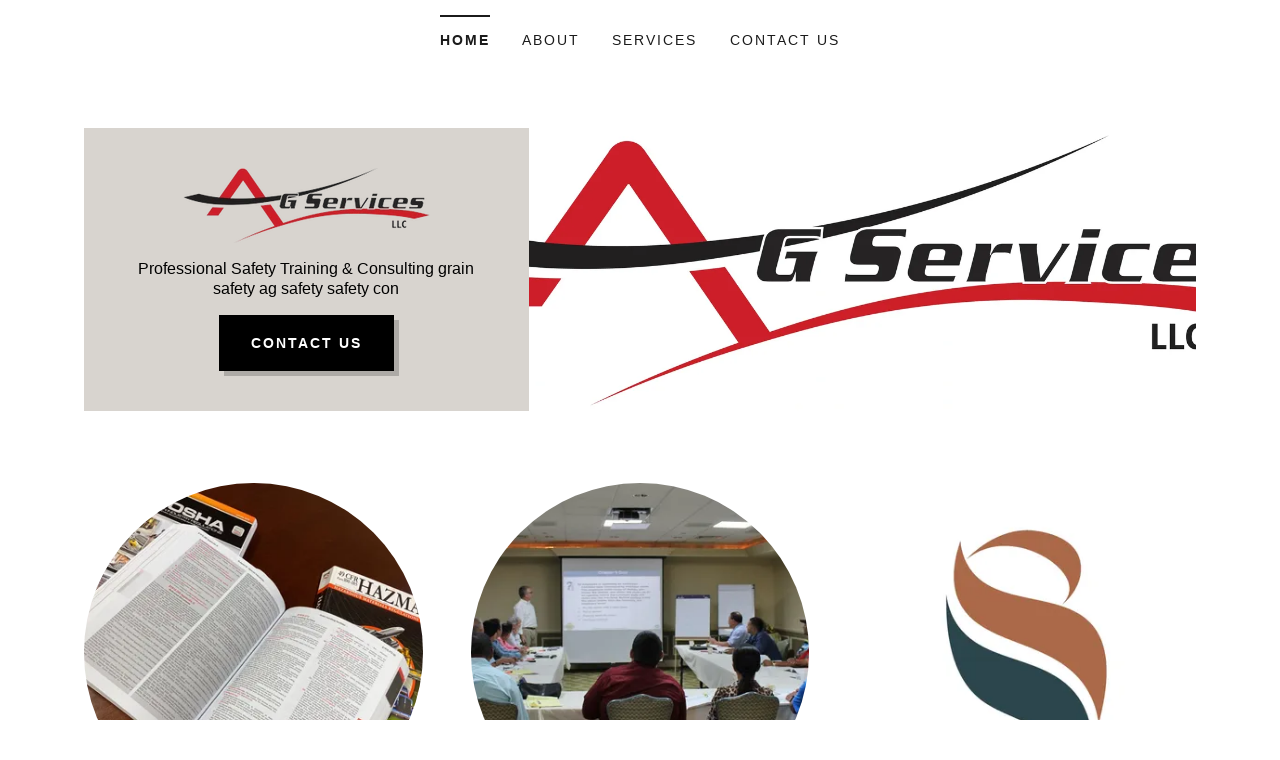

--- FILE ---
content_type: text/html;charset=utf-8
request_url: https://agservicesllc.net/
body_size: 12956
content:
<!DOCTYPE html><html lang="en-US"><head><meta charSet="utf-8"/><meta http-equiv="X-UA-Compatible" content="IE=edge"/><meta name="viewport" content="width=device-width, initial-scale=1"/><title>Safety Consulting - Ag Services, LLC</title><meta name="description" content="Providing professional safety consulting to high hazard industries throughout the Midwest.  Offices in Hutchinson, Garden City, &amp; Bennett, CO. "/><meta name="author" content="Ag Services, LLC"/><meta name="generator" content="Starfield Technologies; Go Daddy Website Builder 8.0.0000"/><link rel="manifest" href="/manifest.webmanifest"/><link rel="apple-touch-icon" sizes="57x57" href="//img1.wsimg.com/isteam/ip/a28b285f-8e4f-4abc-9be1-0be418439b09/blob-0001.png/:/rs=w:57,h:57,m"/><link rel="apple-touch-icon" sizes="60x60" href="//img1.wsimg.com/isteam/ip/a28b285f-8e4f-4abc-9be1-0be418439b09/blob-0001.png/:/rs=w:60,h:60,m"/><link rel="apple-touch-icon" sizes="72x72" href="//img1.wsimg.com/isteam/ip/a28b285f-8e4f-4abc-9be1-0be418439b09/blob-0001.png/:/rs=w:72,h:72,m"/><link rel="apple-touch-icon" sizes="114x114" href="//img1.wsimg.com/isteam/ip/a28b285f-8e4f-4abc-9be1-0be418439b09/blob-0001.png/:/rs=w:114,h:114,m"/><link rel="apple-touch-icon" sizes="120x120" href="//img1.wsimg.com/isteam/ip/a28b285f-8e4f-4abc-9be1-0be418439b09/blob-0001.png/:/rs=w:120,h:120,m"/><link rel="apple-touch-icon" sizes="144x144" href="//img1.wsimg.com/isteam/ip/a28b285f-8e4f-4abc-9be1-0be418439b09/blob-0001.png/:/rs=w:144,h:144,m"/><link rel="apple-touch-icon" sizes="152x152" href="//img1.wsimg.com/isteam/ip/a28b285f-8e4f-4abc-9be1-0be418439b09/blob-0001.png/:/rs=w:152,h:152,m"/><link rel="apple-touch-icon" sizes="180x180" href="//img1.wsimg.com/isteam/ip/a28b285f-8e4f-4abc-9be1-0be418439b09/blob-0001.png/:/rs=w:180,h:180,m"/><meta property="og:url" content="https://agservicesllc.net/"/>
<meta property="og:site_name" content="Ag Services, LLC"/>
<meta property="og:title" content="Ag Services, LLC"/>
<meta property="og:description" content="Providing professional safety consulting to high hazard industries throughout the Midwest.  Offices in Hutchinson, Garden City, &amp; Bennett, CO. "/>
<meta property="og:type" content="website"/>
<meta property="og:image" content="https://img1.wsimg.com/isteam/ip/a28b285f-8e4f-4abc-9be1-0be418439b09/Ag%20Services%20Logo%20Website.jpg"/>
<meta property="og:locale" content="en_US"/>
<meta name="twitter:card" content="summary"/>
<meta name="twitter:title" content="Ag Services, LLC"/>
<meta name="twitter:description" content="Professional Safety Training &amp; Consulting grain safety ag safety safety con"/>
<meta name="twitter:image" content="https://img1.wsimg.com/isteam/ip/a28b285f-8e4f-4abc-9be1-0be418439b09/Ag%20Services%20Logo%20Website.jpg"/>
<meta name="twitter:image:alt" content="Ag Services, LLC"/>
<meta name="theme-color" content="#d8d4cf"/>
<meta name="google-site-verification" content="8EQuGzZ42-FzrNpJefmu4kiL7NUiZ5GJjYopg85eLm8"/><style data-inline-fonts>/* vietnamese */
@font-face {
  font-family: 'Muli';
  font-style: normal;
  font-weight: 400;
  font-display: swap;
  src: url(https://img1.wsimg.com/gfonts/s/muli/v34/7Aulp_0qiz-aVz7u3PJLcUMYOFnOkEk40eiNxw.woff2) format('woff2');
  unicode-range: U+0102-0103, U+0110-0111, U+0128-0129, U+0168-0169, U+01A0-01A1, U+01AF-01B0, U+0300-0301, U+0303-0304, U+0308-0309, U+0323, U+0329, U+1EA0-1EF9, U+20AB;
}
/* latin-ext */
@font-face {
  font-family: 'Muli';
  font-style: normal;
  font-weight: 400;
  font-display: swap;
  src: url(https://img1.wsimg.com/gfonts/s/muli/v34/7Aulp_0qiz-aVz7u3PJLcUMYOFnOkEk50eiNxw.woff2) format('woff2');
  unicode-range: U+0100-02BA, U+02BD-02C5, U+02C7-02CC, U+02CE-02D7, U+02DD-02FF, U+0304, U+0308, U+0329, U+1D00-1DBF, U+1E00-1E9F, U+1EF2-1EFF, U+2020, U+20A0-20AB, U+20AD-20C0, U+2113, U+2C60-2C7F, U+A720-A7FF;
}
/* latin */
@font-face {
  font-family: 'Muli';
  font-style: normal;
  font-weight: 400;
  font-display: swap;
  src: url(https://img1.wsimg.com/gfonts/s/muli/v34/7Aulp_0qiz-aVz7u3PJLcUMYOFnOkEk30eg.woff2) format('woff2');
  unicode-range: U+0000-00FF, U+0131, U+0152-0153, U+02BB-02BC, U+02C6, U+02DA, U+02DC, U+0304, U+0308, U+0329, U+2000-206F, U+20AC, U+2122, U+2191, U+2193, U+2212, U+2215, U+FEFF, U+FFFD;
}
</style><style>.x{-ms-text-size-adjust:100%;-webkit-text-size-adjust:100%;-webkit-tap-highlight-color:rgba(0,0,0,0);margin:0;box-sizing:border-box}.x *,.x :after,.x :before{box-sizing:inherit}.x-el a[href^="mailto:"]:not(.x-el),.x-el a[href^="tel:"]:not(.x-el){color:inherit;font-size:inherit;text-decoration:inherit}.x-el-article,.x-el-aside,.x-el-details,.x-el-figcaption,.x-el-figure,.x-el-footer,.x-el-header,.x-el-hgroup,.x-el-main,.x-el-menu,.x-el-nav,.x-el-section,.x-el-summary{display:block}.x-el-audio,.x-el-canvas,.x-el-progress,.x-el-video{display:inline-block;vertical-align:baseline}.x-el-audio:not([controls]){display:none;height:0}.x-el-template{display:none}.x-el-a{background-color:transparent;color:inherit}.x-el-a:active,.x-el-a:hover{outline:0}.x-el-abbr[title]{border-bottom:1px dotted}.x-el-b,.x-el-strong{font-weight:700}.x-el-dfn{font-style:italic}.x-el-mark{background:#ff0;color:#000}.x-el-small{font-size:80%}.x-el-sub,.x-el-sup{font-size:75%;line-height:0;position:relative;vertical-align:baseline}.x-el-sup{top:-.5em}.x-el-sub{bottom:-.25em}.x-el-img{vertical-align:middle;border:0}.x-el-svg:not(:root){overflow:hidden}.x-el-figure{margin:0}.x-el-hr{box-sizing:content-box;height:0}.x-el-pre{overflow:auto}.x-el-code,.x-el-kbd,.x-el-pre,.x-el-samp{font-family:monospace,monospace;font-size:1em}.x-el-button,.x-el-input,.x-el-optgroup,.x-el-select,.x-el-textarea{color:inherit;font:inherit;margin:0}.x-el-button{overflow:visible}.x-el-button,.x-el-select{text-transform:none}.x-el-button,.x-el-input[type=button],.x-el-input[type=reset],.x-el-input[type=submit]{-webkit-appearance:button;cursor:pointer}.x-el-button[disabled],.x-el-input[disabled]{cursor:default}.x-el-button::-moz-focus-inner,.x-el-input::-moz-focus-inner{border:0;padding:0}.x-el-input{line-height:normal}.x-el-input[type=checkbox],.x-el-input[type=radio]{box-sizing:border-box;padding:0}.x-el-input[type=number]::-webkit-inner-spin-button,.x-el-input[type=number]::-webkit-outer-spin-button{height:auto}.x-el-input[type=search]{-webkit-appearance:textfield;box-sizing:content-box}.x-el-input[type=search]::-webkit-search-cancel-button,.x-el-input[type=search]::-webkit-search-decoration{-webkit-appearance:none}.x-el-textarea{border:0}.x-el-fieldset{border:1px solid silver;margin:0 2px;padding:.35em .625em .75em}.x-el-legend{border:0;padding:0}.x-el-textarea{overflow:auto}.x-el-optgroup{font-weight:700}.x-el-table{border-collapse:collapse;border-spacing:0}.x-el-td,.x-el-th{padding:0}.x{-webkit-font-smoothing:antialiased}.x-el-hr{border:0}.x-el-fieldset,.x-el-input,.x-el-select,.x-el-textarea{margin-top:0;margin-bottom:0}.x-el-fieldset,.x-el-input[type=email],.x-el-input[type=text],.x-el-textarea{width:100%}.x-el-label{vertical-align:middle}.x-el-input{border-style:none;padding:.5em;vertical-align:middle}.x-el-select:not([multiple]){vertical-align:middle}.x-el-textarea{line-height:1.75;padding:.5em}.x-el.d-none{display:none!important}.sideline-footer{margin-top:auto}.disable-scroll{touch-action:none;overflow:hidden;position:fixed;max-width:100vw}@-webkit-keyframes loaderscale{0%{transform:scale(1);opacity:1}45%{transform:scale(.1);opacity:.7}80%{transform:scale(1);opacity:1}}@keyframes loaderscale{0%{transform:scale(1);opacity:1}45%{transform:scale(.1);opacity:.7}80%{transform:scale(1);opacity:1}}.x-loader svg{display:inline-block}.x-loader svg:first-child{-webkit-animation:loaderscale .75s cubic-bezier(.2,.68,.18,1.08) -.24s infinite;animation:loaderscale .75s cubic-bezier(.2,.68,.18,1.08) -.24s infinite}.x-loader svg:nth-child(2){-webkit-animation:loaderscale .75s cubic-bezier(.2,.68,.18,1.08) -.12s infinite;animation:loaderscale .75s cubic-bezier(.2,.68,.18,1.08) -.12s infinite}.x-loader svg:nth-child(3){-webkit-animation:loaderscale .75s cubic-bezier(.2,.68,.18,1.08) 0s infinite;animation:loaderscale .75s cubic-bezier(.2,.68,.18,1.08) 0s infinite}.x-icon>svg{transition:transform .33s ease-in-out}.x-icon>svg.rotate-90{transform:rotate(-90deg)}.x-icon>svg.rotate90{transform:rotate(90deg)}.x-icon>svg.rotate-180{transform:rotate(-180deg)}.x-icon>svg.rotate180{transform:rotate(180deg)}.x-rt ol,.x-rt ul{text-align:left}.x-rt p{margin:0}.mte-inline-block{display:inline-block}@media only screen and (min-device-width:1025px){:root select,_::-webkit-full-page-media,_:future{font-family:sans-serif!important}}

</style>
<style>@import url('');
/*
Copyright 2016 The Muli Project Authors (contact@sansoxygen.com)

This Font Software is licensed under the SIL Open Font License, Version 1.1.
This license is copied below, and is also available with a FAQ at: http://scripts.sil.org/OFL

—————————————————————————————-
SIL OPEN FONT LICENSE Version 1.1 - 26 February 2007
—————————————————————————————-
*/
</style>
<style data-glamor="cxs-default-sheet">.x .c1-1{letter-spacing:normal}.x .c1-2{text-transform:none}.x .c1-3{background-color:rgb(255, 255, 255)}.x .c1-4{width:100%}.x .c1-5 > div{position:relative}.x .c1-6 > div{overflow:hidden}.x .c1-7 > div{margin-top:auto}.x .c1-8 > div{margin-right:auto}.x .c1-9 > div{margin-bottom:auto}.x .c1-a > div{margin-left:auto}.x .c1-b{font-family:Helvetica, arial, sans-serif}.x .c1-c{font-size:16px}.x .c1-h{padding-top:40px}.x .c1-i{padding-bottom:40px}.x .c1-j{padding:0px !important}.x .c1-k:before{content:""}.x .c1-l:before{display:table}.x .c1-m:before{clear:both}.x .c1-n:after{content:""}.x .c1-o:after{display:table}.x .c1-p:after{clear:both}.x .c1-s{position:relative}.x .c1-t{margin-bottom:32px}.x .c1-u{padding-top:24px}.x .c1-v{padding-bottom:4px}.x .c1-w{margin-top:4px}.x .c1-11{margin-left:auto}.x .c1-12{margin-right:auto}.x .c1-13{padding-left:24px}.x .c1-14{padding-right:24px}.x .c1-15{max-width:100%}.x .c1-16{padding-top:0px !important}.x .c1-17{padding-bottom:0px !important}.x .c1-1c{display:flex}.x .c1-1d{box-sizing:border-box}.x .c1-1e{flex-direction:row}.x .c1-1f{flex-wrap:wrap}.x .c1-1g{margin-top:0}.x .c1-1h{margin-right:-12px}.x .c1-1i{margin-bottom:0}.x .c1-1j{margin-left:-12px}.x .c1-1k{align-items:center}.x .c1-1l{justify-content:flex-start}.x .c1-1m cell{flex-basis:auto}.x .c1-1n cell{flex-grow:0}.x .c1-1s{flex-grow:0}.x .c1-1t{flex-shrink:1}.x .c1-1u{flex-basis:auto}.x .c1-1v{padding-top:0}.x .c1-1w{padding-right:12px}.x .c1-1x{padding-bottom:0}.x .c1-1y{padding-left:12px}.x .c1-23{letter-spacing:inherit}.x .c1-24{text-transform:inherit}.x .c1-25{text-decoration:none}.x .c1-26{word-wrap:break-word}.x .c1-27{overflow-wrap:break-word}.x .c1-28{cursor:pointer}.x .c1-29{border-top:0px}.x .c1-2a{border-right:0px}.x .c1-2b{border-bottom:0px}.x .c1-2c{border-left:0px}.x .c1-2d{color:rgb(27, 27, 27)}.x .c1-2e{font-weight:inherit}.x .c1-2f:hover{color:rgb(122, 118, 111)}.x .c1-2g:active{color:rgb(50, 48, 46)}.x .c1-2h{color:inherit}.x .c1-2i{display:inline-block}.x .c1-2j{vertical-align:top}.x .c1-2k{padding-top:6px}.x .c1-2l{padding-right:6px}.x .c1-2m{padding-bottom:6px}.x .c1-2n{padding-left:6px}.x .c1-2o{display:none}.x .c1-2p{padding-top:16px}.x .c1-2r{padding-top:4px}.x .c1-2s{justify-content:center}.x .c1-2t{flex-wrap:nowrap}.x .c1-2u{flex-grow:1}.x .c1-2v{max-width:none}.x .c1-2w{line-height:24px}.x .c1-2x{margin-left:0}.x .c1-2y{margin-right:0}.x .c1-2z{-webkit-margin-before:0}.x .c1-30{-webkit-margin-after:0}.x .c1-31{-webkit-padding-start:0}.x .c1-32{padding-right:0}.x .c1-33{padding-left:0}.x .c1-34{color:rgb(94, 94, 94)}.x .c1-35{margin-bottom:none}.x .c1-36{list-style:none}.x .c1-37{padding-left:32px}.x .c1-38{white-space:nowrap}.x .c1-39{visibility:hidden}.x .c1-3a:first-child{margin-left:0}.x .c1-3b:first-child{padding-left:0}.x .c1-3c{letter-spacing:0.143em}.x .c1-3d{text-transform:uppercase}.x .c1-3e{display:block}.x .c1-3f{border-top:2px solid}.x .c1-3g{border-color:rgb(27, 27, 27)}.x .c1-3h{padding-top:11px}.x .c1-3i{margin-top:-13px}.x .c1-3j{font-size:14px}.x .c1-3k{font-weight:700}.x .c1-3l:hover{color:rgb(72, 70, 68)}.x .c1-3m:active{color:rgb(122, 118, 111)}.x .c1-3r{margin-left:-6px}.x .c1-3s{margin-right:-6px}.x .c1-3t{margin-top:-6px}.x .c1-3u{margin-bottom:-6px}.x .c1-3v{font-weight:400}.x .c1-3w{transition:transform .33s ease-in-out}.x .c1-3x{transform:rotate(0deg)}.x .c1-3y{vertical-align:middle}.x .c1-3z{border-radius:4px}.x .c1-40{box-shadow:0 3px 6px 3px rgba(0,0,0,0.24)}.x .c1-41{padding-bottom:16px}.x .c1-42{padding-left:16px}.x .c1-43{padding-right:16px}.x .c1-44{position:absolute}.x .c1-45{right:0px}.x .c1-46{top:32px}.x .c1-47{max-height:45vh}.x .c1-48{overflow-y:auto}.x .c1-49{z-index:1003}.x .c1-4c{text-align:left}.x .c1-4d:last-child{margin-bottom:0}.x .c1-4e{margin-top:8px}.x .c1-4f{margin-bottom:8px}.x .c1-4g{line-height:1.5}.x .c1-4h{justify-content:flex-end}.x .c1-4i{max-width:30%}.x .c1-4j{background-color:rgb(22, 22, 22)}.x .c1-4k{position:fixed}.x .c1-4l{top:0px}.x .c1-4m{height:100%}.x .c1-4n{z-index:10002}.x .c1-4o{padding-top:56px}.x .c1-4p{-webkit-overflow-scrolling:touch}.x .c1-4q{transform:translateX(-249vw)}.x .c1-4r{overscroll-behavior:contain}.x .c1-4s{box-shadow:0 2px 6px 0px rgba(0,0,0,0.2)}.x .c1-4t{transition:transform .3s ease-in-out}.x .c1-4u{overflow:hidden}.x .c1-4v{flex-direction:column}.x .c1-4w{color:rgb(247, 247, 247)}.x .c1-4x{line-height:1.3em}.x .c1-4y{font-style:normal}.x .c1-4z{top:15px}.x .c1-50{right:15px}.x .c1-51{font-size:28px}.x .c1-52:hover{color:rgb(216, 212, 207)}.x .c1-57{overflow-x:hidden}.x .c1-58{overscroll-behavior:none}.x .c1-59{color:rgb(164, 164, 164)}.x .c1-5a{border-color:rgba(76, 76, 76, 0.5)}.x .c1-5b{border-bottom-width:1px}.x .c1-5c{border-bottom-style:solid}.x .c1-5d:last-child{border-bottom:0}.x .c1-5e{min-width:200px}.x .c1-5f{justify-content:space-between}.x .c1-5g{font-size:22px}.x .c1-5h:active{color:rgb(216, 212, 207)}.x .c1-5n{margin-top:16px}.x .c1-5q{text-align:center}.x .c1-5r{background-color:rgb(216, 212, 207)}.x .c1-5w{flex-basis:100%}.x .c1-67 > :not(:last-child){margin-bottom:16px}.x .c1-69{font-family:'Muli', sans-serif}.x .c1-6a{max-width:calc(100% - 0.1px)}.x .c1-6d{display:inline}.x .c1-6e{width:auto}.x .c1-6f{color:rgb(22, 22, 22)}.x .c1-6g:hover{color:rgb(64, 64, 64)}.x .c1-6h:active{color:rgb(17, 17, 17)}.x .c1-6i{[object -object]:0px}.x .c1-6k{aspect-ratio:3.3773087071240107 / 1}.x .c1-6l{object-fit:contain}.x .c1-6m{height:80px}.x .c1-6n{background-color:transparent}.x .c1-6o{transition:max-height .5s}.x .c1-6p{max-height:200px}.x .c1-6q{border-radius:0px}.x .c1-78{width:inherit}.x .c1-79{line-height:1.2}.x .c1-7a{line-height:1.25}.x .c1-7b{white-space:pre-line}.x .c1-7c{color:rgb(0, 0, 0)}.x .c1-7d{word-wrap:normal !important}.x .c1-7e{overflow-wrap:normal !important}.x .c1-7f{overflow:visible}.x .c1-7g{left:0px}.x .c1-7h{font-size:12px}.x .c1-7m{column-gap:24px}.x .c1-7n{row-gap:24px}.x .c1-7p{transition:all 0.3s}.x .c1-7q{border-style:none}.x .c1-7r{display:inline-flex}.x .c1-7s{padding-right:32px}.x .c1-7t{padding-top:8px}.x .c1-7u{padding-bottom:8px}.x .c1-7v{min-height:56px}.x .c1-7w{color:rgb(255, 255, 255)}.x .c1-7x{background-color:rgb(0, 0, 0)}.x .c1-7y{z-index:1}.x .c1-7z{text-shadow:none}.x .c1-80:hover{background-color:rgb(0, 0, 0)}.x .c1-81:hover:after{box-shadow:1px 1px 0 rgba(0, 0, 0, 0.2)}.x .c1-82:hover:after{background-position:100% 0}.x .c1-83:after{background-color:transparent}.x .c1-84:after{position:absolute}.x .c1-85:after{top:0px}.x .c1-86:after{bottom:0px}.x .c1-87:after{right:0px}.x .c1-88:after{left:0px}.x .c1-89:after{width:100%}.x .c1-8a:after{height:100%}.x .c1-8b:after{transition:all .3s ease}.x .c1-8c:after{z-index:-1}.x .c1-8d:after{box-shadow:5px 5px 0 rgba(0, 0, 0, 0.2)}.x .c1-8e:after{border-radius:inherit}.x .c1-8f:after{opacity:1}.x .c1-8g:after{margin-top:auto}.x .c1-8h:after{margin-right:auto}.x .c1-8i:after{margin-bottom:auto}.x .c1-8j:after{margin-left:auto}.x .c1-8r{margin-bottom:-24px}.x .c1-8t{padding-bottom:24px}.x .c1-8z > *{max-width:100%}.x .c1-90 > :nth-child(n){margin-bottom:24px}.x .c1-91  > :last-child{margin-bottom:0 !important}.x .c1-94{order:-1}.x .c1-95{aspect-ratio:1 / 1}.x .c1-96{border-radius:50%}.x .c1-97{object-fit:cover}.x .c1-99 > :nth-child(n){margin-bottom:0px}.x .c1-9b{margin-bottom:24px}.x .c1-9e > p > ol{text-align:left}.x .c1-9f > p > ol{display:block}.x .c1-9g > p > ol{padding-left:1.3em}.x .c1-9h > p > ol{margin-left:16px}.x .c1-9i > p > ol{margin-right:16px}.x .c1-9j > p > ol{margin-top:auto}.x .c1-9k > p > ol{margin-bottom:auto}.x .c1-9l > p > ul{text-align:left}.x .c1-9m > p > ul{display:block}.x .c1-9n > p > ul{padding-left:1.3em}.x .c1-9o > p > ul{margin-left:16px}.x .c1-9p > p > ul{margin-right:16px}.x .c1-9q > p > ul{margin-top:auto}.x .c1-9r > p > ul{margin-bottom:auto}.x .c1-9s > ul{text-align:left}.x .c1-9t > ul{display:block}.x .c1-9u > ul{padding-left:1.3em}.x .c1-9v > ul{margin-left:16px}.x .c1-9w > ul{margin-right:16px}.x .c1-9x > ul{margin-top:auto}.x .c1-9y > ul{margin-bottom:auto}.x .c1-9z > ol{text-align:left}.x .c1-a0 > ol{display:block}.x .c1-a1 > ol{padding-left:1.3em}.x .c1-a2 > ol{margin-left:16px}.x .c1-a3 > ol{margin-right:16px}.x .c1-a4 > ol{margin-top:auto}.x .c1-a5 > ol{margin-bottom:auto}.x .c1-a6{font-size:inherit !important}.x .c1-a7{line-height:inherit}.x .c1-a8{font-style:italic}.x .c1-a9{text-decoration:line-through}.x .c1-aa{text-decoration:underline}.x .c1-ab{letter-spacing:unset}.x .c1-ac{text-transform:unset}.x .c1-ad{align-self:center}.x .c1-ae{min-height:40px}.x .c1-af{color:rgb(17, 17, 17)}.x .c1-ag:hover{background-color:rgb(215, 212, 207)}.x .c1-ai{aspect-ratio:1.9466403162055337 / 1}.x .c1-ak{line-height:1.4}.x .c1-al{margin-bottom:40px}.x .c1-an{font-size:unset}.x .c1-ao{font-family:unset}.x .c1-ap{border-color:rgb(22, 22, 22)}.x .c1-aq{border-bottom-width:2px}.x .c1-ar{border-style:solid}.x .c1-as{width:90px}.x .c1-au{max-height:620px}.x .c1-av{padding-bottom:56.25%}.x .c1-aw{pointer-events:auto}.x .c1-az{border-color:rgb(226, 226, 226)}.x .c1-b0{border-bottom-width:1px}.x .c1-b1{margin-bottom:16px}.x .c1-b2{color:rgb(122, 118, 111)}.x .c1-b5{color:rgb(89, 89, 89)}</style>
<style data-glamor="cxs-xs-sheet">@media (max-width: 767px){.x .c1-q{padding-top:32px}}@media (max-width: 767px){.x .c1-r{padding-bottom:32px}}@media (max-width: 767px){.x .c1-x{padding-top:24px}}@media (max-width: 767px){.x .c1-5s{margin:0 !important}}@media (max-width: 767px){.x .c1-5x{display:flex}}@media (max-width: 767px){.x .c1-68{flex-grow:1}}@media (max-width: 767px){.x .c1-6b{padding-bottom:0px !important}}@media (max-width: 767px){.x .c1-6r{height:75px}}@media (max-width: 767px){.x .c1-6s{max-width:224px}}@media (max-width: 767px){.x .c1-6t{display:block}}@media (max-width: 767px){.x .c1-6u{max-height:80px}}@media (max-width: 767px){.x .c1-6v{margin-top:0}}@media (max-width: 767px){.x .c1-6w{margin-right:auto}}@media (max-width: 767px){.x .c1-6x{margin-bottom:0}}@media (max-width: 767px){.x .c1-6y{margin-left:auto}}@media (max-width: 767px){.x .c1-7o{align-items:center}}@media (max-width: 767px){.x .c1-8n{height:calc((100vw - 48px)/3.3773087071240107)}}@media (max-width: 767px){.x .c1-92 > :nth-child(n){margin-bottom:24px}}@media (max-width: 767px){.x .c1-93  > :last-child{margin-bottom:0 !important}}@media (max-width: 767px){.x .c1-98{height:calc((100vw - 48px)/1)}}@media (max-width: 767px){.x .c1-aj{height:calc((100vw - 48px)/1.9466403162055337)}}@media (max-width: 767px){.x .c1-am{margin-bottom:24px}}@media (max-width: 767px){.x .c1-ax{padding-top:none}}@media (max-width: 767px){.x .c1-ay{padding-bottom:none}}</style>
<style data-glamor="cxs-sm-sheet">@media (min-width: 768px){.x .c1-d{font-size:16px}}@media (min-width: 768px){.x .c1-y{padding-top:16px}}@media (min-width: 768px){.x .c1-18{width:100%}}@media (min-width: 768px){.x .c1-1o{margin-top:0}}@media (min-width: 768px){.x .c1-1p{margin-right:-24px}}@media (min-width: 768px){.x .c1-1q{margin-bottom:0}}@media (min-width: 768px){.x .c1-1r{margin-left:-24px}}@media (min-width: 768px){.x .c1-1z{padding-top:0}}@media (min-width: 768px){.x .c1-20{padding-right:24px}}@media (min-width: 768px){.x .c1-21{padding-bottom:0}}@media (min-width: 768px){.x .c1-22{padding-left:24px}}@media (min-width: 768px){.x .c1-3n{font-size:14px}}@media (min-width: 768px) and (max-width: 1023px){.x .c1-4b{right:0px}}@media (min-width: 768px){.x .c1-53{font-size:30px}}@media (min-width: 768px){.x .c1-5i{font-size:22px}}@media (min-width: 768px){.x .c1-5t{margin:0 !important}}@media (min-width: 768px) and (max-width: 1023px){.x .c1-6c{width:100%}}@media (min-width: 768px) and (max-width: 1023px){.x .c1-6z{display:block}}@media (min-width: 768px) and (max-width: 1023px){.x .c1-70{max-height:80px}}@media (min-width: 768px) and (max-width: 1023px){.x .c1-71{margin-top:0}}@media (min-width: 768px) and (max-width: 1023px){.x .c1-72{margin-right:auto}}@media (min-width: 768px) and (max-width: 1023px){.x .c1-73{margin-bottom:0}}@media (min-width: 768px) and (max-width: 1023px){.x .c1-74{margin-left:auto}}@media (min-width: 768px){.x .c1-7i{font-size:12px}}@media (min-width: 768px){.x .c1-8k{width:auto}}@media (min-width: 768px){.x .c1-8s{margin-bottom:-48px}}@media (min-width: 768px){.x .c1-8u{flex-basis:50%}}@media (min-width: 768px){.x .c1-8v{max-width:50%}}@media (min-width: 768px){.x .c1-8w{padding-bottom:48px}}@media (min-width: 768px){.x .c1-9a{position:absolute}}@media (min-width: 768px) and (max-width: 1023px){.x .c1-9d{position:relative}}@media (min-width: 768px) and (max-width: 1023px){.x .c1-at{margin-bottom:24px}}</style>
<style data-glamor="cxs-md-sheet">@media (min-width: 1024px){.x .c1-e{font-size:16px}}@media (min-width: 1024px){.x .c1-z{display:none}}@media (min-width: 1024px){.x .c1-10{padding-top:8px}}@media (min-width: 1024px){.x .c1-19{width:984px}}@media (min-width: 1024px){.x .c1-2q{display:inherit}}@media (min-width: 1024px){.x .c1-3o{font-size:14px}}@media (min-width: 1024px) and (max-width: 1279px){.x .c1-4a{right:0px}}@media (min-width: 1024px){.x .c1-54{font-size:30px}}@media (min-width: 1024px){.x .c1-5j{min-width:300px}}@media (min-width: 1024px){.x .c1-5k{font-size:22px}}@media (min-width: 1024px){.x .c1-5o{margin-top:64px}}@media (min-width: 1024px){.x .c1-5p{margin-bottom:24px}}@media (min-width: 1024px){.x .c1-5u{width:100%}}@media (min-width: 1024px){.x .c1-5v{justify-content:}}@media (min-width: 1024px){.x .c1-5y{flex-basis:50%}}@media (min-width: 1024px){.x .c1-5z{max-width:40%}}@media (min-width: 1024px){.x .c1-60{order:0}}@media (min-width: 1024px){.x .c1-61{margin-bottom:0}}@media (min-width: 1024px){.x .c1-62{padding-left:40px}}@media (min-width: 1024px){.x .c1-63{padding-right:40px}}@media (min-width: 1024px){.x .c1-64{display:flex}}@media (min-width: 1024px){.x .c1-65{align-items:center}}@media (min-width: 1024px){.x .c1-66{justify-content:center}}@media (min-width: 1024px){.x .c1-6j{display:inline-block}}@media (min-width: 1024px){.x .c1-75{height:75px}}@media (min-width: 1024px){.x .c1-76{width:auto}}@media (min-width: 1024px){.x .c1-77{max-height:75px}}@media (min-width: 1024px){.x .c1-7j{font-size:12px}}@media (min-width: 1024px){.x .c1-8l{max-width:60%}}@media (min-width: 1024px){.x .c1-8m{display:block}}@media (min-width: 1024px){.x .c1-8o{min-width:350px}}@media (min-width: 1024px){.x .c1-8p{height:100%}}@media (min-width: 1024px){.x .c1-8q{object-fit:cover}}@media (min-width: 1024px){.x .c1-8x{flex-basis:33.33333333333333%}}@media (min-width: 1024px){.x .c1-8y{max-width:33.33333333333333%}}@media (min-width: 1024px){.x .c1-9c{position:relative}}@media (min-width: 1024px){.x .c1-ah:hover{box-shadow:0 10px 10px -10px rgba(0, 0, 0, 0.5)}}@media (min-width: 1024px){.x .c1-b3{flex-basis:0%}}@media (min-width: 1024px){.x .c1-b4{max-width:none}}@media (min-width: 1024px){.x .c1-b6{text-align:center}}</style>
<style data-glamor="cxs-lg-sheet">@media (min-width: 1280px){.x .c1-f{font-size:16px}}@media (min-width: 1280px){.x .c1-1a{width:1160px}}@media (min-width: 1280px){.x .c1-3p{font-size:14px}}@media (min-width: 1280px){.x .c1-55{font-size:32px}}@media (min-width: 1280px){.x .c1-5l{font-size:22px}}@media (min-width: 1280px){.x .c1-7k{font-size:12px}}</style>
<style data-glamor="cxs-xl-sheet">@media (min-width: 1536px){.x .c1-g{font-size:18px}}@media (min-width: 1536px){.x .c1-1b{width:1280px}}@media (min-width: 1536px){.x .c1-3q{font-size:16px}}@media (min-width: 1536px){.x .c1-56{font-size:36px}}@media (min-width: 1536px){.x .c1-5m{font-size:24px}}@media (min-width: 1536px){.x .c1-7l{font-size:14px}}</style>
<style>.page-inner { background-color: rgb(255, 255, 255); min-height: 100vh; }</style>
<script>"use strict";

if ('serviceWorker' in navigator) {
  window.addEventListener('load', function () {
    navigator.serviceWorker.register('/sw.js');
  });
}</script></head>
<body class="x  x-fonts-muli"><div id="layout-a-28-b-285-f-8-e-4-f-4-abc-9-be-1-0-be-418439-b-09" class="layout layout-layout layout-layout-layout-21 locale-en-US lang-en"><div data-ux="Page" id="page-18329" class="x-el x-el-div x-el c1-1 c1-2 c1-3 c1-4 c1-5 c1-6 c1-7 c1-8 c1-9 c1-a c1-b c1-c c1-d c1-e c1-f c1-g c1-1 c1-2 c1-b c1-c c1-d c1-e c1-f c1-g"><div data-ux="Block" class="x-el x-el-div page-inner c1-1 c1-2 c1-b c1-c c1-d c1-e c1-f c1-g"><div id="023b0e84-ac5b-4e2e-9b8d-09220a145c59" class="widget widget-header widget-header-header-9"><div data-ux="Header" role="main" data-aid="HEADER_WIDGET" id="n-18330" class="x-el x-el-div x-el x-el c1-1 c1-2 c1-b c1-c c1-d c1-e c1-f c1-g c1-1 c1-2 c1-3 c1-b c1-c c1-d c1-e c1-f c1-g c1-1 c1-2 c1-b c1-c c1-d c1-e c1-f c1-g"><div> <section data-ux="Section" data-aid="HEADER_SECTION" class="x-el x-el-section c1-1 c1-2 c1-3 c1-h c1-i c1-j c1-b c1-c c1-k c1-l c1-m c1-n c1-o c1-p c1-q c1-r c1-d c1-e c1-f c1-g"><div data-ux="Block" class="x-el x-el-div c1-1 c1-2 c1-s c1-t c1-b c1-c c1-d c1-e c1-f c1-g"><div data-ux="Block" class="x-el x-el-div c1-1 c1-2 c1-b c1-c c1-d c1-e c1-f c1-g"><nav data-ux="Block" class="x-el x-el-nav c1-1 c1-2 c1-s c1-u c1-v c1-w c1-b c1-c c1-x c1-y c1-d c1-z c1-10 c1-e c1-f c1-g"><div data-ux="Container" class="x-el x-el-div c1-1 c1-2 c1-11 c1-12 c1-13 c1-14 c1-15 c1-16 c1-17 c1-b c1-c c1-18 c1-d c1-19 c1-e c1-1a c1-f c1-1b c1-g"><div data-ux="Grid" class="x-el x-el-div c1-1 c1-2 c1-1c c1-1d c1-1e c1-1f c1-1g c1-1h c1-1i c1-1j c1-1k c1-1l c1-1m c1-1n c1-b c1-c c1-1o c1-1p c1-1q c1-1r c1-d c1-e c1-f c1-g"><div data-ux="GridCell" class="x-el x-el-div c1-1 c1-2 c1-1d c1-1s c1-1t c1-1u c1-15 c1-1v c1-1w c1-1x c1-1y c1-b c1-c c1-1z c1-20 c1-21 c1-22 c1-d c1-e c1-f c1-g"><div data-ux="Element" id="bs-1" class="x-el x-el-div c1-1 c1-2 c1-b c1-c c1-d c1-e c1-f c1-g"><a rel="" role="button" aria-haspopup="menu" data-ux="LinkDropdown" data-toggle-ignore="true" id="18331" aria-expanded="false" toggleId="n-18330-navId-mobile" icon="hamburger" data-edit-interactive="true" data-aid="HAMBURGER_MENU_LINK" aria-label="Hamburger Site Navigation Icon" href="#" data-typography="LinkAlpha" class="x-el x-el-a c1-23 c1-24 c1-25 c1-26 c1-27 c1-1c c1-28 c1-1k c1-1l c1-29 c1-2a c1-2b c1-2c c1-2d c1-b c1-c c1-2e c1-2f c1-2g c1-d c1-z c1-e c1-f c1-g" data-tccl="ux2.HEADER.header9.Section.Default.Link.Dropdown.18332.click,click"><svg viewBox="0 0 24 24" fill="currentColor" width="40px" height="40px" data-ux="IconHamburger" class="x-el x-el-svg c1-1 c1-2 c1-2h c1-2i c1-2j c1-2k c1-2l c1-2m c1-2n c1-b c1-c c1-d c1-e c1-f c1-g"><path fill-rule="evenodd" d="M19.248 7.5H4.752A.751.751 0 0 1 4 6.75c0-.414.337-.75.752-.75h14.496a.75.75 0 1 1 0 1.5m0 5.423H4.752a.75.75 0 0 1 0-1.5h14.496a.75.75 0 1 1 0 1.5m0 5.423H4.752a.75.75 0 1 1 0-1.5h14.496a.75.75 0 1 1 0 1.5"></path></svg></a></div></div></div></div></nav><nav data-ux="Block" class="x-el x-el-nav c1-1 c1-2 c1-2o c1-s c1-2p c1-v c1-w c1-b c1-c c1-x c1-y c1-d c1-2q c1-10 c1-e c1-f c1-g"><div data-ux="Container" class="x-el x-el-div c1-1 c1-2 c1-11 c1-12 c1-13 c1-14 c1-15 c1-2r c1-v c1-b c1-c c1-18 c1-d c1-19 c1-e c1-1a c1-f c1-1b c1-g"><div data-ux="Block" id="n-1833018333-navBarId" class="x-el x-el-div c1-1 c1-2 c1-1c c1-2s c1-1k c1-2t c1-1v c1-1x c1-b c1-c c1-d c1-e c1-f c1-g"><div data-ux="Block" class="x-el x-el-div c1-1 c1-2 c1-1c c1-1k c1-2s c1-2u c1-1u c1-b c1-c c1-d c1-e c1-f c1-g"><div data-ux="Block" class="x-el x-el-div c1-1 c1-2 c1-b c1-c c1-d c1-e c1-f c1-g"><nav data-ux="Nav" data-aid="HEADER_NAV_RENDERED" role="navigation" class="x-el x-el-nav c1-1 c1-2 c1-2v c1-2w c1-w c1-v c1-b c1-c c1-x c1-y c1-d c1-10 c1-e c1-f c1-g"><ul data-ux="List" id="nav-18334" class="x-el x-el-ul c1-1 c1-2 c1-1g c1-1i c1-2x c1-2y c1-2z c1-30 c1-31 c1-s c1-1v c1-32 c1-1x c1-33 c1-b c1-c c1-d c1-e c1-f c1-g"><li data-ux="ListItemInline" class="x-el x-el-li nav-item c1-1 c1-2 c1-34 c1-2x c1-35 c1-2i c1-36 c1-2j c1-37 c1-38 c1-s c1-39 c1-b c1-c c1-3a c1-3b c1-d c1-e c1-f c1-g"><a rel="" role="link" aria-haspopup="menu" data-ux="NavLinkActive" target="" data-page="bd255c95-2d19-4592-aa08-fefac70c8679" data-edit-interactive="true" href="/" data-typography="NavAlpha" class="x-el x-el-a c1-3c c1-3d c1-25 c1-26 c1-27 c1-3e c1-28 c1-3f c1-3g c1-3h c1-3i c1-b c1-2d c1-3j c1-3k c1-3l c1-3m c1-3n c1-3o c1-3p c1-3q" data-tccl="ux2.HEADER.header9.Nav.Default.Link.Active.18336.click,click">Home</a></li><li data-ux="ListItemInline" class="x-el x-el-li nav-item c1-1 c1-2 c1-34 c1-2x c1-35 c1-2i c1-36 c1-2j c1-37 c1-38 c1-s c1-39 c1-b c1-c c1-3a c1-3b c1-d c1-e c1-f c1-g"><a rel="" role="link" aria-haspopup="false" data-ux="NavLink" target="" data-page="fe531868-1f7b-4580-a3f8-ea1258caca7c" data-edit-interactive="true" href="/about" data-typography="NavAlpha" class="x-el x-el-a c1-3c c1-3d c1-25 c1-26 c1-27 c1-3e c1-28 c1-3r c1-3s c1-3t c1-3u c1-2n c1-2l c1-2k c1-2m c1-b c1-2d c1-3j c1-3v c1-3l c1-3m c1-3n c1-3o c1-3p c1-3q" data-tccl="ux2.HEADER.header9.Nav.Default.Link.Default.18337.click,click">About</a></li><li data-ux="ListItemInline" class="x-el x-el-li nav-item c1-1 c1-2 c1-34 c1-2x c1-35 c1-2i c1-36 c1-2j c1-37 c1-38 c1-s c1-39 c1-b c1-c c1-3a c1-3b c1-d c1-e c1-f c1-g"><a rel="" role="link" aria-haspopup="false" data-ux="NavLink" target="" data-page="7a6241a2-f3a2-4e89-8e18-481e6c4eca7b" data-edit-interactive="true" href="/services" data-typography="NavAlpha" class="x-el x-el-a c1-3c c1-3d c1-25 c1-26 c1-27 c1-3e c1-28 c1-3r c1-3s c1-3t c1-3u c1-2n c1-2l c1-2k c1-2m c1-b c1-2d c1-3j c1-3v c1-3l c1-3m c1-3n c1-3o c1-3p c1-3q" data-tccl="ux2.HEADER.header9.Nav.Default.Link.Default.18338.click,click">Services</a></li><li data-ux="ListItemInline" class="x-el x-el-li nav-item c1-1 c1-2 c1-34 c1-2x c1-35 c1-2i c1-36 c1-2j c1-37 c1-38 c1-s c1-39 c1-b c1-c c1-3a c1-3b c1-d c1-e c1-f c1-g"><a rel="" role="link" aria-haspopup="false" data-ux="NavLink" target="" data-page="53f371f0-e88b-4769-80fd-f85d7f60f827" data-edit-interactive="true" href="/contact-us" data-typography="NavAlpha" class="x-el x-el-a c1-3c c1-3d c1-25 c1-26 c1-27 c1-3e c1-28 c1-3r c1-3s c1-3t c1-3u c1-2n c1-2l c1-2k c1-2m c1-b c1-2d c1-3j c1-3v c1-3l c1-3m c1-3n c1-3o c1-3p c1-3q" data-tccl="ux2.HEADER.header9.Nav.Default.Link.Default.18339.click,click">Contact Us</a></li><li data-ux="ListItemInline" class="x-el x-el-li nav-item c1-1 c1-2 c1-34 c1-2x c1-35 c1-2i c1-36 c1-2j c1-37 c1-38 c1-s c1-39 c1-b c1-c c1-3a c1-3b c1-d c1-e c1-f c1-g"><div data-ux="Element" id="bs-2" class="x-el x-el-div c1-1 c1-2 c1-b c1-c c1-d c1-e c1-f c1-g"><a rel="" role="button" aria-haspopup="menu" data-ux="NavLinkDropdown" data-toggle-ignore="true" id="18340" aria-expanded="false" data-aid="NAV_MORE" data-edit-interactive="true" href="#" data-typography="NavAlpha" class="x-el x-el-a c1-3c c1-3d c1-25 c1-26 c1-27 c1-1c c1-28 c1-1k c1-b c1-2d c1-3j c1-3v c1-3l c1-3m c1-3n c1-3o c1-3p c1-3q" data-tccl="ux2.HEADER.header9.Nav.Default.Link.Dropdown.18341.click,click"><div style="pointer-events:none;display:flex;align-items:center" data-aid="NAV_MORE"><span style="margin-right:4px">More</span><svg viewBox="0 0 24 24" fill="currentColor" width="16" height="16" data-ux="Icon" class="x-el x-el-svg c1-1 c1-2 c1-2h c1-2i c1-3w c1-3x c1-3y c1-s c1-28 c1-b c1-3j c1-3n c1-3o c1-3p c1-3q"><path fill-rule="evenodd" d="M19.544 7.236a.773.773 0 0 1-.031 1.06l-7.883 7.743-7.42-7.742a.773.773 0 0 1 0-1.061.699.699 0 0 1 1.017 0l6.433 6.713 6.868-6.745a.698.698 0 0 1 1.016.032"></path></svg></div></a></div><ul data-ux="Dropdown" role="menu" id="more-18335" class="x-el x-el-ul c1-1 c1-2 c1-3z c1-40 c1-3 c1-2p c1-41 c1-42 c1-43 c1-44 c1-45 c1-46 c1-38 c1-47 c1-48 c1-2o c1-49 c1-b c1-c c1-4a c1-4b c1-d c1-e c1-f c1-g"><li data-ux="ListItem" role="menuitem" class="x-el x-el-li c1-1 c1-2 c1-34 c1-1i c1-3e c1-4c c1-b c1-c c1-4d c1-d c1-e c1-f c1-g"><a rel="" role="link" aria-haspopup="menu" data-ux="NavMoreMenuLinkActive" target="" data-page="bd255c95-2d19-4592-aa08-fefac70c8679" data-edit-interactive="true" aria-labelledby="more-18335" href="/" data-typography="NavAlpha" class="x-el x-el-a c1-3c c1-3d c1-25 c1-26 c1-27 c1-2i c1-28 c1-29 c1-3g c1-1v c1-4e c1-4f c1-4g c1-b c1-2d c1-3j c1-3k c1-3l c1-3m c1-3n c1-3o c1-3p c1-3q" data-tccl="ux2.HEADER.header9.Nav.MoreMenu.Link.Active.18342.click,click">Home</a></li><li data-ux="ListItem" role="menuitem" class="x-el x-el-li c1-1 c1-2 c1-34 c1-1i c1-3e c1-4c c1-b c1-c c1-4d c1-d c1-e c1-f c1-g"><a rel="" role="link" aria-haspopup="false" data-ux="NavMoreMenuLink" target="" data-page="fe531868-1f7b-4580-a3f8-ea1258caca7c" data-edit-interactive="true" aria-labelledby="more-18335" href="/about" data-typography="NavAlpha" class="x-el x-el-a c1-3c c1-3d c1-25 c1-26 c1-27 c1-2i c1-28 c1-4e c1-4f c1-4g c1-b c1-2d c1-3j c1-3v c1-3l c1-3m c1-3n c1-3o c1-3p c1-3q" data-tccl="ux2.HEADER.header9.Nav.MoreMenu.Link.Default.18343.click,click">About</a></li><li data-ux="ListItem" role="menuitem" class="x-el x-el-li c1-1 c1-2 c1-34 c1-1i c1-3e c1-4c c1-b c1-c c1-4d c1-d c1-e c1-f c1-g"><a rel="" role="link" aria-haspopup="false" data-ux="NavMoreMenuLink" target="" data-page="7a6241a2-f3a2-4e89-8e18-481e6c4eca7b" data-edit-interactive="true" aria-labelledby="more-18335" href="/services" data-typography="NavAlpha" class="x-el x-el-a c1-3c c1-3d c1-25 c1-26 c1-27 c1-2i c1-28 c1-4e c1-4f c1-4g c1-b c1-2d c1-3j c1-3v c1-3l c1-3m c1-3n c1-3o c1-3p c1-3q" data-tccl="ux2.HEADER.header9.Nav.MoreMenu.Link.Default.18344.click,click">Services</a></li><li data-ux="ListItem" role="menuitem" class="x-el x-el-li c1-1 c1-2 c1-34 c1-1i c1-3e c1-4c c1-b c1-c c1-4d c1-d c1-e c1-f c1-g"><a rel="" role="link" aria-haspopup="false" data-ux="NavMoreMenuLink" target="" data-page="53f371f0-e88b-4769-80fd-f85d7f60f827" data-edit-interactive="true" aria-labelledby="more-18335" href="/contact-us" data-typography="NavAlpha" class="x-el x-el-a c1-3c c1-3d c1-25 c1-26 c1-27 c1-2i c1-28 c1-4e c1-4f c1-4g c1-b c1-2d c1-3j c1-3v c1-3l c1-3m c1-3n c1-3o c1-3p c1-3q" data-tccl="ux2.HEADER.header9.Nav.MoreMenu.Link.Default.18345.click,click">Contact Us</a></li></ul></li></ul></nav></div><div data-ux="Block" class="x-el x-el-div c1-1 c1-2 c1-1c c1-s c1-1k c1-4h c1-1s c1-4i c1-b c1-c c1-d c1-e c1-f c1-g"></div></div></div></div></nav><div role="navigation" data-ux="NavigationDrawer" id="n-18330-navId-mobile" class="x-el x-el-div c1-1 c1-2 c1-4j c1-4k c1-4l c1-4 c1-4m c1-48 c1-4n c1-4o c1-4p c1-4q c1-4r c1-4s c1-4t c1-4u c1-1c c1-4v c1-b c1-c c1-d c1-e c1-f c1-g"><div data-ux="Block" class="x-el x-el-div c1-1 c1-2 c1-13 c1-14 c1-b c1-c c1-d c1-e c1-f c1-g"><svg viewBox="0 0 24 24" fill="currentColor" width="40px" height="40px" data-ux="CloseIcon" data-edit-interactive="true" data-close="true" class="x-el x-el-svg c1-1 c1-2 c1-4w c1-2i c1-3y c1-2k c1-2l c1-2m c1-2n c1-28 c1-4x c1-4y c1-44 c1-4z c1-50 c1-51 c1-b c1-52 c1-53 c1-54 c1-55 c1-56"><path fill-rule="evenodd" d="M19.219 5.22a.75.75 0 0 0-1.061 0l-5.939 5.939-5.939-5.94a.75.75 0 1 0-1.061 1.062l5.939 5.939-5.939 5.939a.752.752 0 0 0 0 1.06.752.752 0 0 0 1.061 0l5.939-5.938 5.939 5.939a.75.75 0 1 0 1.061-1.061l-5.939-5.94 5.939-5.938a.75.75 0 0 0 0-1.061"></path></svg></div><div data-ux="Container" id="n-18330-navContainerId-mobile" class="x-el x-el-div c1-1 c1-2 c1-11 c1-12 c1-13 c1-14 c1-15 c1-48 c1-57 c1-4 c1-58 c1-b c1-c c1-18 c1-d c1-19 c1-e c1-1a c1-f c1-1b c1-g"><div data-ux="Block" id="n-18330-navLinksContentId-mobile" class="x-el x-el-div c1-1 c1-2 c1-b c1-c c1-d c1-e c1-f c1-g"><ul role="menu" data-ux="NavigationDrawerList" id="n-18330-navListId-mobile" class="x-el x-el-ul c1-1 c1-2 c1-1g c1-1i c1-2x c1-2y c1-2z c1-30 c1-31 c1-4c c1-1v c1-1x c1-33 c1-32 c1-26 c1-27 c1-b c1-c c1-d c1-e c1-f c1-g"><li role="menuitem" data-ux="NavigationDrawerListItem" class="x-el x-el-li c1-1 c1-2 c1-59 c1-1i c1-3e c1-5a c1-5b c1-5c c1-b c1-c c1-4d c1-5d c1-d c1-e c1-f c1-g"><a rel="" role="link" aria-haspopup="menu" data-ux="NavigationDrawerLinkActive" target="" data-page="bd255c95-2d19-4592-aa08-fefac70c8679" data-edit-interactive="true" data-close="true" href="/" data-typography="NavBeta" class="x-el x-el-a c1-1 c1-2 c1-25 c1-26 c1-27 c1-1c c1-28 c1-2p c1-41 c1-13 c1-14 c1-1k c1-5e c1-5f c1-b c1-4w c1-5g c1-3k c1-52 c1-5h c1-5i c1-5j c1-5k c1-5l c1-5m" data-tccl="ux2.HEADER.header9.NavigationDrawer.Default.Link.Active.18346.click,click"><span>Home</span></a></li><li role="menuitem" data-ux="NavigationDrawerListItem" class="x-el x-el-li c1-1 c1-2 c1-59 c1-1i c1-3e c1-5a c1-5b c1-5c c1-b c1-c c1-4d c1-5d c1-d c1-e c1-f c1-g"><a rel="" role="link" aria-haspopup="false" data-ux="NavigationDrawerLink" target="" data-page="fe531868-1f7b-4580-a3f8-ea1258caca7c" data-edit-interactive="true" data-close="true" href="/about" data-typography="NavBeta" class="x-el x-el-a c1-1 c1-2 c1-25 c1-26 c1-27 c1-1c c1-28 c1-2p c1-41 c1-13 c1-14 c1-1k c1-5e c1-5f c1-b c1-4w c1-5g c1-3v c1-52 c1-5h c1-5i c1-5j c1-5k c1-5l c1-5m" data-tccl="ux2.HEADER.header9.NavigationDrawer.Default.Link.Default.18347.click,click"><span>About</span></a></li><li role="menuitem" data-ux="NavigationDrawerListItem" class="x-el x-el-li c1-1 c1-2 c1-59 c1-1i c1-3e c1-5a c1-5b c1-5c c1-b c1-c c1-4d c1-5d c1-d c1-e c1-f c1-g"><a rel="" role="link" aria-haspopup="false" data-ux="NavigationDrawerLink" target="" data-page="7a6241a2-f3a2-4e89-8e18-481e6c4eca7b" data-edit-interactive="true" data-close="true" href="/services" data-typography="NavBeta" class="x-el x-el-a c1-1 c1-2 c1-25 c1-26 c1-27 c1-1c c1-28 c1-2p c1-41 c1-13 c1-14 c1-1k c1-5e c1-5f c1-b c1-4w c1-5g c1-3v c1-52 c1-5h c1-5i c1-5j c1-5k c1-5l c1-5m" data-tccl="ux2.HEADER.header9.NavigationDrawer.Default.Link.Default.18348.click,click"><span>Services</span></a></li><li role="menuitem" data-ux="NavigationDrawerListItem" class="x-el x-el-li c1-1 c1-2 c1-59 c1-1i c1-3e c1-5a c1-5b c1-5c c1-b c1-c c1-4d c1-5d c1-d c1-e c1-f c1-g"><a rel="" role="link" aria-haspopup="false" data-ux="NavigationDrawerLink" target="" data-page="53f371f0-e88b-4769-80fd-f85d7f60f827" data-edit-interactive="true" data-close="true" href="/contact-us" data-typography="NavBeta" class="x-el x-el-a c1-1 c1-2 c1-25 c1-26 c1-27 c1-1c c1-28 c1-2p c1-41 c1-13 c1-14 c1-1k c1-5e c1-5f c1-b c1-4w c1-5g c1-3v c1-52 c1-5h c1-5i c1-5j c1-5k c1-5l c1-5m" data-tccl="ux2.HEADER.header9.NavigationDrawer.Default.Link.Default.18349.click,click"><span>Contact Us</span></a></li></ul><div data-ux="Block" class="x-el x-el-div c1-1 c1-2 c1-b c1-c c1-3e c1-d c1-z c1-e c1-f c1-g"></div></div></div></div></div><div data-ux="Block" class="x-el x-el-div c1-1 c1-2 c1-b c1-c c1-d c1-e c1-f c1-g"><div data-ux="Container" class="x-el x-el-div c1-1 c1-2 c1-11 c1-12 c1-13 c1-14 c1-15 c1-t c1-5n c1-b c1-c c1-18 c1-d c1-19 c1-5o c1-5p c1-e c1-1a c1-f c1-1b c1-g"><div data-ux="Grid" class="x-el x-el-div c1-1 c1-2 c1-1c c1-1d c1-1e c1-1f c1-1g c1-2y c1-1i c1-2x c1-5q c1-5r c1-b c1-c c1-5s c1-5t c1-d c1-5u c1-5v c1-e c1-f c1-g"><div data-ux="GridCell" class="x-el x-el-div c1-1 c1-2 c1-1d c1-2u c1-1t c1-5w c1-15 c1-1v c1-32 c1-1x c1-33 c1-5r c1-b c1-c c1-5x c1-d c1-5y c1-5z c1-60 c1-61 c1-62 c1-63 c1-64 c1-65 c1-66 c1-e c1-f c1-g"><div data-ux="Hero" class="x-el x-el-div c1-1 c1-2 c1-67 c1-h c1-i c1-15 c1-27 c1-26 c1-b c1-c c1-68 c1-d c1-e c1-f c1-g"><div data-ux="Block" data-aid="HEADER_LOGO_RENDERED" class="x-el x-el-div c1-2i c1-69 c1-6a c1-4 c1-5q c1-c c1-6b c1-6c c1-d c1-e c1-f c1-g"><a rel="" role="link" aria-haspopup="menu" data-ux="Link" data-page="bd255c95-2d19-4592-aa08-fefac70c8679" title="Ag Services, LLC" href="/" data-typography="LinkAlpha" class="x-el x-el-a c1-23 c1-24 c1-25 c1-26 c1-27 c1-6d c1-28 c1-29 c1-2a c1-2b c1-2c c1-15 c1-6e c1-b c1-6f c1-c c1-2e c1-6g c1-6h c1-d c1-e c1-f c1-g" data-tccl="ux2.HEADER.header9.Logo.Default.Link.Default.18350.click,click"><div data-ux="Block" class="x-el x-el-div c1-1 c1-2 c1-1v c1-32 c1-1x c1-33 c1-6i c1-b c1-c c1-d c1-6j c1-e c1-f c1-g"><img src="//img1.wsimg.com/isteam/ip/a28b285f-8e4f-4abc-9be1-0be418439b09/blob-0001.png/:/rs=h:75,cg:true,m/qt=q:95" srcSet="//img1.wsimg.com/isteam/ip/a28b285f-8e4f-4abc-9be1-0be418439b09/blob-0001.png/:/rs=w:253,h:75,cg:true,m/cr=w:253,h:75/qt=q:95, //img1.wsimg.com/isteam/ip/a28b285f-8e4f-4abc-9be1-0be418439b09/blob-0001.png/:/rs=w:507,h:150,cg:true,m/cr=w:507,h:150/qt=q:95 2x, //img1.wsimg.com/isteam/ip/a28b285f-8e4f-4abc-9be1-0be418439b09/blob-0001.png/:/rs=w:760,h:225,cg:true,m/cr=w:760,h:225/qt=q:95 3x" alt="Ag Services, LLC" data-ux="ImageLogo" data-aid="HEADER_LOGO_IMAGE_RENDERED" id="n-18330" class="x-el x-el-img c1-1 c1-2 c1-6e c1-15 c1-11 c1-12 c1-1g c1-1i c1-3y c1-6k c1-6l c1-6m c1-6n c1-6o c1-6p c1-1v c1-32 c1-1x c1-33 c1-6q c1-6i c1-b c1-c c1-6r c1-6s c1-6t c1-6u c1-6v c1-6w c1-6x c1-6y c1-6z c1-70 c1-71 c1-72 c1-73 c1-74 c1-d c1-75 c1-76 c1-77 c1-e c1-f c1-g"/></div></a></div><div data-ux="Container" class="x-el x-el-div c1-1 c1-2 c1-2x c1-2y c1-33 c1-32 c1-15 c1-78 c1-1v c1-1x c1-1g c1-1i c1-6i c1-b c1-c c1-18 c1-d c1-19 c1-e c1-1a c1-f c1-1b c1-g"><div data-ux="Element" id="tagline-container-18351" class="x-el x-el-div c1-1 c1-2 c1-26 c1-27 c1-79 c1-3e c1-s c1-15 c1-b c1-c c1-d c1-e c1-f c1-g"><h1 role="heading" aria-level="1" data-ux="Tagline" data-aid="HEADER_TAGLINE_RENDERED" id="dynamic-tagline-18352" data-typography="HeadingEpsilon" class="x-el x-el-h1 c1-1 c1-2 c1-26 c1-27 c1-7a c1-2x c1-2y c1-1g c1-1i c1-7b c1-2i c1-15 c1-b c1-7c c1-c c1-3v c1-d c1-e c1-f c1-g">Professional Safety Training &amp; Consulting grain safety ag safety safety con</h1><span role="heading" aria-level="NaN" data-ux="scaler" data-size="medium" data-scaler-id="scaler-tagline-container-18351" aria-hidden="true" data-typography="HeadingEpsilon" class="x-el x-el-span c1-1 c1-2 c1-7d c1-7e c1-7a c1-2x c1-2y c1-1g c1-1i c1-7b c1-2o c1-15 c1-39 c1-44 c1-6e c1-7f c1-7g c1-c c1-b c1-7c c1-3v c1-d c1-e c1-f c1-g">Professional Safety Training &amp; Consulting grain safety ag safety safety con</span><span role="heading" aria-level="NaN" data-ux="scaler" data-size="small" data-scaler-id="scaler-tagline-container-18351" aria-hidden="true" data-typography="HeadingEpsilon" class="x-el x-el-span c1-1 c1-2 c1-7d c1-7e c1-7a c1-2x c1-2y c1-1g c1-1i c1-7b c1-2o c1-15 c1-39 c1-44 c1-6e c1-7f c1-7g c1-3j c1-b c1-7c c1-3v c1-3n c1-3o c1-3p c1-3q">Professional Safety Training &amp; Consulting grain safety ag safety safety con</span><span role="heading" aria-level="NaN" data-ux="scaler" data-size="xsmall" data-scaler-id="scaler-tagline-container-18351" aria-hidden="true" data-typography="HeadingEpsilon" class="x-el x-el-span c1-1 c1-2 c1-7d c1-7e c1-7a c1-2x c1-2y c1-1g c1-1i c1-7b c1-2o c1-15 c1-39 c1-44 c1-6e c1-7f c1-7g c1-7h c1-b c1-7c c1-3v c1-7i c1-7j c1-7k c1-7l">Professional Safety Training &amp; Consulting grain safety ag safety safety con</span></div></div><div data-ux="Group" class="x-el x-el-div c1-1 c1-2 c1-b c1-c c1-d c1-e c1-f c1-g"><div data-ux="Block" class="x-el x-el-div c1-1 c1-2 c1-4 c1-1c c1-1f c1-7m c1-7n c1-2s c1-b c1-c c1-7o c1-d c1-e c1-f c1-g"><div style="max-width:100%"><a data-ux-btn="primary" data-ux="ButtonPrimary" color="HIGHCONTRAST" fill="SOLID" shape="SQUARE" decoration="NONE" shadow="SHADOW1" data-aid="HEADER_CTA_BTN" href="#" target="" data-tccl="ux2.header.cta_button.click,click" data-typography="ButtonAlpha" class="x-el x-el-a c1-3c c1-3d c1-7p c1-28 c1-7q c1-7r c1-1k c1-2s c1-5q c1-25 c1-27 c1-26 c1-s c1-15 c1-4 c1-37 c1-7s c1-7t c1-7u c1-7v c1-6q c1-7w c1-7x c1-7y c1-b c1-3k c1-7z c1-3j c1-80 c1-81 c1-82 c1-n c1-83 c1-84 c1-85 c1-86 c1-87 c1-88 c1-89 c1-8a c1-8b c1-8c c1-8d c1-8e c1-8f c1-8g c1-8h c1-8i c1-8j c1-8k c1-3n c1-3o c1-3p c1-3q">Contact Us</a></div></div></div></div></div><div data-ux="GridCell" class="x-el x-el-div c1-1 c1-2 c1-1d c1-2u c1-1t c1-5w c1-15 c1-1v c1-32 c1-1x c1-33 c1-b c1-c c1-d c1-5y c1-8l c1-8m c1-e c1-f c1-g"><figure data-ux="WrapperImage" class="x-el x-el-figure c1-1 c1-2 c1-s c1-2i c1-1g c1-2y c1-1i c1-2x c1-4m c1-4 c1-b c1-c c1-d c1-e c1-f c1-g"><img src="//img1.wsimg.com/isteam/ip/a28b285f-8e4f-4abc-9be1-0be418439b09/Ag%20Services%20Logo%20Website.jpg/:/rs=h:1000,cg:true,m" srcSet="//img1.wsimg.com/isteam/ip/a28b285f-8e4f-4abc-9be1-0be418439b09/Ag%20Services%20Logo%20Website.jpg/:/rs=w:1689,h:500,cg:true,m/cr=w:1689,h:500" data-ux="Image" data-aid="BACKGROUND_IMAGE_RENDERED" class="x-el x-el-img c1-1 c1-2 c1-4 c1-15 c1-11 c1-12 c1-1g c1-1i c1-3y c1-6k c1-6q c1-b c1-c c1-8n c1-d c1-8o c1-8p c1-8q c1-e c1-f c1-g"/></figure></div></div></div></div></div></section>  </div></div></div><div id="25b5da0d-5cc0-44c5-be35-66c2b8aca887" class="widget widget-about widget-about-about-1"><div data-ux="Widget" role="region" id="25b5da0d-5cc0-44c5-be35-66c2b8aca887" class="x-el x-el-div x-el c1-1 c1-2 c1-3 c1-b c1-c c1-d c1-e c1-f c1-g c1-1 c1-2 c1-b c1-c c1-d c1-e c1-f c1-g"><div> <section data-ux="Section" class="x-el x-el-section c1-1 c1-2 c1-3 c1-h c1-i c1-b c1-c c1-q c1-r c1-d c1-e c1-f c1-g"><div data-ux="Container" class="x-el x-el-div c1-1 c1-2 c1-11 c1-12 c1-13 c1-14 c1-15 c1-b c1-c c1-18 c1-d c1-19 c1-e c1-1a c1-f c1-1b c1-g"><div data-ux="ContentCards" class="x-el x-el-div x-el c1-1 c1-2 c1-5q c1-2s c1-b c1-c c1-d c1-e c1-f c1-g c1-1 c1-2 c1-1c c1-1d c1-1e c1-1f c1-1g c1-1h c1-8r c1-1j c1-b c1-c c1-1o c1-1p c1-8s c1-1r c1-d c1-e c1-f c1-g"><div data-ux="GridCell" class="x-el x-el-div c1-1 c1-2 c1-1d c1-2u c1-1t c1-5w c1-15 c1-1v c1-1w c1-8t c1-1y c1-1c c1-b c1-c c1-8u c1-8v c1-1z c1-20 c1-8w c1-22 c1-d c1-8x c1-8y c1-e c1-f c1-g"><div data-ux="ContentCard" index="0" class="x-el x-el-div x-el c1-1 c1-2 c1-s c1-1c c1-4v c1-1k c1-5q c1-1l c1-4 c1-8z c1-90 c1-91 c1-2u c1-b c1-c c1-92 c1-93 c1-d c1-e c1-f c1-g c1-1 c1-2 c1-b c1-c c1-d c1-e c1-f c1-g"><div data-ux="ContentCardWrapperImage" class="x-el x-el-div c1-1 c1-2 c1-2i c1-11 c1-12 c1-5q c1-4 c1-94 c1-7y c1-b c1-c c1-d c1-e c1-f c1-g"><img src="//img1.wsimg.com/isteam/ip/a28b285f-8e4f-4abc-9be1-0be418439b09/Books.jpg/:/cr=t:0%25,l:12.5%25,w:75%25,h:100%25/rs=w:365,h:365,cg:true" srcSet="//img1.wsimg.com/isteam/ip/a28b285f-8e4f-4abc-9be1-0be418439b09/Books.jpg/:/cr=t:0%25,l:12.5%25,w:75%25,h:100%25/rs=w:365,h:365,cg:true, //img1.wsimg.com/isteam/ip/a28b285f-8e4f-4abc-9be1-0be418439b09/Books.jpg/:/cr=t:0%25,l:12.5%25,w:75%25,h:100%25/rs=w:730,h:730,cg:true 2x, //img1.wsimg.com/isteam/ip/a28b285f-8e4f-4abc-9be1-0be418439b09/Books.jpg/:/cr=t:0%25,l:12.5%25,w:75%25,h:100%25/rs=w:1095,h:1095,cg:true 3x" alt="Regulations
compliance assistance
compliance
osha
forklift
training
safety" data-ux="ContentCardImageThumbnail" overlayAlpha="0" data-aid="ABOUT_IMAGE_RENDERED0" class="x-el x-el-img c1-1 c1-2 c1-6e c1-15 c1-11 c1-12 c1-1g c1-1i c1-3y c1-95 c1-96 c1-97 c1-b c1-c c1-98 c1-d c1-e c1-f c1-g"/></div><div data-ux="Block" class="x-el x-el-div c1-1 c1-2 c1-4 c1-s c1-99 c1-b c1-c c1-6z c1-d c1-8m c1-e c1-f c1-g"><h4 role="heading" aria-level="4" data-ux="ContentCardHeading" data-aid="ABOUT_HEADLINE_RENDERED0" data-typography="HeadingDelta" class="x-el x-el-h4 c1-1 c1-2 c1-26 c1-27 c1-7a c1-2x c1-2y c1-1g c1-1i c1-78 c1-4l c1-b c1-2d c1-5g c1-3v c1-9a c1-5i c1-5k c1-5l c1-5m">Why Us?</h4><h4 role="heading" aria-level="4" data-ux="ContentCardHeading" data-typography="HeadingDelta" class="x-el x-el-h4 c1-1 c1-2 c1-26 c1-27 c1-7a c1-2x c1-2y c1-1g c1-9b c1-39 c1-44 c1-78 c1-4l c1-b c1-2d c1-5g c1-3v c1-5i c1-9c c1-5k c1-5l c1-5m">Our Services</h4><h4 role="heading" aria-level="4" data-ux="ContentCardHeading" data-typography="HeadingDelta" class="x-el x-el-h4 c1-1 c1-2 c1-26 c1-27 c1-7a c1-2x c1-2y c1-1g c1-9b c1-39 c1-44 c1-78 c1-4l c1-b c1-2d c1-5g c1-3v c1-9d c1-5i c1-5k c1-5l c1-5m">Our Services</h4></div><div data-ux="ContentCardText" data-aid="ABOUT_DESCRIPTION_RENDERED0" data-typography="BodyAlpha" class="x-el c1-1 c1-2 c1-26 c1-27 c1-4g c1-1g c1-1i c1-9e c1-9f c1-9g c1-9h c1-9i c1-9j c1-9k c1-9l c1-9m c1-9n c1-9o c1-9p c1-9q c1-9r c1-9s c1-9t c1-9u c1-9v c1-9w c1-9x c1-9y c1-9z c1-a0 c1-a1 c1-a2 c1-a3 c1-a4 c1-a5 c1-4 c1-1s c1-b c1-34 c1-c c1-3v c1-d c1-e c1-f c1-g x-rt"><p style="margin:0"><span class="x-el x-el-span c1-ab c1-ac c1-b c1-c c1-d c1-e c1-f c1-g">Most small to mid-size agribusinesses throughout the Midwest find it difficult to justify a full time safety professional but even more difficult to navigate the regulatory world. safety consult</span></p></div><div data-ux="Block" class="x-el x-el-div c1-1 c1-2 c1-ad c1-b c1-c c1-d c1-e c1-f c1-g"><a data-ux-btn="secondary" data-ux="ContentCardButton" shape="SQUARE" decoration="NONE" shadow="NONE" color="PRIMARY" fill="SOLID" data-aid="ABOUT_CTA_BTN_RENDERED0" href="/about" target="" data-tccl="ux2.ABOUT.about1.Content.Card.Button.Secondary.18356.click,click" data-page="fe531868-1f7b-4580-a3f8-ea1258caca7c" data-typography="ButtonAlpha" class="x-el x-el-a c1-3c c1-3d c1-7p c1-ad c1-28 c1-7q c1-7r c1-1k c1-2s c1-5q c1-25 c1-27 c1-26 c1-s c1-15 c1-4 c1-42 c1-43 c1-2r c1-v c1-ae c1-6q c1-af c1-5r c1-b c1-3k c1-7z c1-7h c1-ag c1-ah c1-8k c1-7i c1-7j c1-7k c1-7l">Find out more</a></div></div></div><div data-ux="GridCell" class="x-el x-el-div c1-1 c1-2 c1-1d c1-2u c1-1t c1-5w c1-15 c1-1v c1-1w c1-8t c1-1y c1-1c c1-b c1-c c1-8u c1-8v c1-1z c1-20 c1-8w c1-22 c1-d c1-8x c1-8y c1-e c1-f c1-g"><div data-ux="ContentCard" index="1" class="x-el x-el-div x-el c1-1 c1-2 c1-s c1-1c c1-4v c1-1k c1-5q c1-1l c1-4 c1-8z c1-90 c1-91 c1-2u c1-b c1-c c1-92 c1-93 c1-d c1-e c1-f c1-g c1-1 c1-2 c1-b c1-c c1-d c1-e c1-f c1-g"><div data-ux="ContentCardWrapperImage" class="x-el x-el-div c1-1 c1-2 c1-2i c1-11 c1-12 c1-5q c1-4 c1-94 c1-7y c1-b c1-c c1-d c1-e c1-f c1-g"><img src="//img1.wsimg.com/isteam/ip/a28b285f-8e4f-4abc-9be1-0be418439b09/April-class1.jpg/:/rs=w:365,h:365,cg:true,m/cr=w:365,h:365" srcSet="//img1.wsimg.com/isteam/ip/a28b285f-8e4f-4abc-9be1-0be418439b09/April-class1.jpg/:/rs=w:365,h:365,cg:true,m/cr=w:365,h:365, //img1.wsimg.com/isteam/ip/a28b285f-8e4f-4abc-9be1-0be418439b09/April-class1.jpg/:/rs=w:730,h:730,cg:true,m/cr=w:730,h:730 2x, //img1.wsimg.com/isteam/ip/a28b285f-8e4f-4abc-9be1-0be418439b09/April-class1.jpg/:/rs=w:1095,h:1095,cg:true,m/cr=w:1095,h:1095 3x" alt="safety training
ag safety
farm safety
agribusiness safety
coop safety
anhydrous ammonia safety
fleet" data-ux="ContentCardImageThumbnail" overlayAlpha="38" data-aid="ABOUT_IMAGE_RENDERED1" class="x-el x-el-img c1-1 c1-2 c1-6e c1-15 c1-11 c1-12 c1-1g c1-1i c1-3y c1-ai c1-96 c1-97 c1-b c1-c c1-aj c1-d c1-e c1-f c1-g"/></div><div data-ux="Block" class="x-el x-el-div c1-1 c1-2 c1-4 c1-s c1-99 c1-b c1-c c1-6z c1-d c1-8m c1-e c1-f c1-g"><h4 role="heading" aria-level="4" data-ux="ContentCardHeading" data-aid="ABOUT_HEADLINE_RENDERED1" data-typography="HeadingDelta" class="x-el x-el-h4 c1-1 c1-2 c1-26 c1-27 c1-7a c1-2x c1-2y c1-1g c1-1i c1-78 c1-4l c1-b c1-2d c1-5g c1-3v c1-9a c1-5i c1-5k c1-5l c1-5m">Our Services</h4><h4 role="heading" aria-level="4" data-ux="ContentCardHeading" data-typography="HeadingDelta" class="x-el x-el-h4 c1-1 c1-2 c1-26 c1-27 c1-7a c1-2x c1-2y c1-1g c1-9b c1-39 c1-44 c1-78 c1-4l c1-b c1-2d c1-5g c1-3v c1-5i c1-9c c1-5k c1-5l c1-5m">Our Services</h4><h4 role="heading" aria-level="4" data-ux="ContentCardHeading" data-typography="HeadingDelta" class="x-el x-el-h4 c1-1 c1-2 c1-26 c1-27 c1-7a c1-2x c1-2y c1-1g c1-9b c1-39 c1-44 c1-78 c1-4l c1-b c1-2d c1-5g c1-3v c1-9d c1-5i c1-5k c1-5l c1-5m">Our Services</h4></div><div data-ux="ContentCardText" data-aid="ABOUT_DESCRIPTION_RENDERED1" data-typography="BodyAlpha" class="x-el c1-1 c1-2 c1-26 c1-27 c1-4g c1-1g c1-1i c1-9e c1-9f c1-9g c1-9h c1-9i c1-9j c1-9k c1-9l c1-9m c1-9n c1-9o c1-9p c1-9q c1-9r c1-9s c1-9t c1-9u c1-9v c1-9w c1-9x c1-9y c1-9z c1-a0 c1-a1 c1-a2 c1-a3 c1-a4 c1-a5 c1-4 c1-1s c1-b c1-34 c1-c c1-3v c1-d c1-e c1-f c1-g x-rt"><p style="margin:0"><span class="x-el x-el-span c1-ab c1-ac c1-b c1-c c1-d c1-e c1-f c1-g">Over 20 years in business providing comprehensive safety consulting to a variety of customers.</span></p></div><div data-ux="Block" class="x-el x-el-div c1-1 c1-2 c1-ad c1-b c1-c c1-d c1-e c1-f c1-g"><a data-ux-btn="secondary" data-ux="ContentCardButton" shape="SQUARE" decoration="NONE" shadow="NONE" color="PRIMARY" fill="SOLID" data-aid="ABOUT_CTA_BTN_RENDERED1" href="/services" target="" data-tccl="ux2.ABOUT.about1.Content.Card.Button.Secondary.18360.click,click" data-page="7a6241a2-f3a2-4e89-8e18-481e6c4eca7b" data-typography="ButtonAlpha" class="x-el x-el-a c1-3c c1-3d c1-7p c1-ad c1-28 c1-7q c1-7r c1-1k c1-2s c1-5q c1-25 c1-27 c1-26 c1-s c1-15 c1-4 c1-42 c1-43 c1-2r c1-v c1-ae c1-6q c1-af c1-5r c1-b c1-3k c1-7z c1-7h c1-ag c1-ah c1-8k c1-7i c1-7j c1-7k c1-7l">How we help</a></div></div></div><div data-ux="GridCell" class="x-el x-el-div c1-1 c1-2 c1-1d c1-2u c1-1t c1-5w c1-15 c1-1v c1-1w c1-8t c1-1y c1-1c c1-b c1-c c1-8u c1-8v c1-1z c1-20 c1-8w c1-22 c1-d c1-8x c1-8y c1-e c1-f c1-g"><div data-ux="ContentCard" index="2" class="x-el x-el-div x-el c1-1 c1-2 c1-s c1-1c c1-4v c1-1k c1-5q c1-1l c1-4 c1-8z c1-90 c1-91 c1-2u c1-b c1-c c1-92 c1-93 c1-d c1-e c1-f c1-g c1-1 c1-2 c1-b c1-c c1-d c1-e c1-f c1-g"><div data-ux="ContentCardWrapperImage" class="x-el x-el-div c1-1 c1-2 c1-2i c1-11 c1-12 c1-5q c1-4 c1-94 c1-7y c1-b c1-c c1-d c1-e c1-f c1-g"><img src="//img1.wsimg.com/isteam/ip/a28b285f-8e4f-4abc-9be1-0be418439b09/Icon%20Color.jpg/:/cr=t:0%25,l:0%25,w:100%25,h:100%25/rs=w:365,h:365,cg:true" srcSet="//img1.wsimg.com/isteam/ip/a28b285f-8e4f-4abc-9be1-0be418439b09/Icon%20Color.jpg/:/cr=t:0%25,l:0%25,w:100%25,h:100%25/rs=w:365,h:365,cg:true, //img1.wsimg.com/isteam/ip/a28b285f-8e4f-4abc-9be1-0be418439b09/Icon%20Color.jpg/:/cr=t:0%25,l:0%25,w:100%25,h:100%25/rs=w:730,h:730,cg:true 2x, //img1.wsimg.com/isteam/ip/a28b285f-8e4f-4abc-9be1-0be418439b09/Icon%20Color.jpg/:/cr=t:0%25,l:0%25,w:100%25,h:100%25/rs=w:1095,h:1095,cg:true 3x" alt="provalue
insurance
loss control
property insurance
cheap insurance
good insurance
best insurance" data-ux="ContentCardImageThumbnail" overlayAlpha="40" data-aid="ABOUT_IMAGE_RENDERED2" class="x-el x-el-img c1-1 c1-2 c1-6e c1-15 c1-11 c1-12 c1-1g c1-1i c1-3y c1-95 c1-96 c1-97 c1-b c1-c c1-98 c1-d c1-e c1-f c1-g"/></div><div data-ux="Block" class="x-el x-el-div c1-1 c1-2 c1-4 c1-s c1-99 c1-b c1-c c1-6z c1-d c1-8m c1-e c1-f c1-g"><h4 role="heading" aria-level="4" data-ux="ContentCardHeading" data-aid="ABOUT_HEADLINE_RENDERED2" data-typography="HeadingDelta" class="x-el x-el-h4 c1-1 c1-2 c1-26 c1-27 c1-7a c1-2x c1-2y c1-1g c1-1i c1-78 c1-4l c1-b c1-2d c1-5g c1-3v c1-9a c1-5i c1-5k c1-5l c1-5m">Leadership</h4><h4 role="heading" aria-level="4" data-ux="ContentCardHeading" data-typography="HeadingDelta" class="x-el x-el-h4 c1-1 c1-2 c1-26 c1-27 c1-7a c1-2x c1-2y c1-1g c1-9b c1-39 c1-44 c1-78 c1-4l c1-b c1-2d c1-5g c1-3v c1-5i c1-9c c1-5k c1-5l c1-5m">Our Services</h4><h4 role="heading" aria-level="4" data-ux="ContentCardHeading" data-typography="HeadingDelta" class="x-el x-el-h4 c1-1 c1-2 c1-26 c1-27 c1-7a c1-2x c1-2y c1-1g c1-9b c1-39 c1-44 c1-78 c1-4l c1-b c1-2d c1-5g c1-3v c1-9d c1-5i c1-5k c1-5l c1-5m">Leadership</h4></div><div data-ux="ContentCardText" data-aid="ABOUT_DESCRIPTION_RENDERED2" data-typography="BodyAlpha" class="x-el c1-1 c1-2 c1-26 c1-27 c1-4g c1-1g c1-1i c1-9e c1-9f c1-9g c1-9h c1-9i c1-9j c1-9k c1-9l c1-9m c1-9n c1-9o c1-9p c1-9q c1-9r c1-9s c1-9t c1-9u c1-9v c1-9w c1-9x c1-9y c1-9z c1-a0 c1-a1 c1-a2 c1-a3 c1-a4 c1-a5 c1-4 c1-1s c1-b c1-34 c1-c c1-3v c1-d c1-e c1-f c1-g x-rt"><p style="margin:0"><span class="x-el x-el-span c1-ab c1-ac c1-b c1-c c1-d c1-e c1-f c1-g">Managing partner ProValue Safety &amp; Compliance has a full time staff of credentialed Safety Professionals that also provide consulting services. grain safety</span></p></div><div data-ux="Block" class="x-el x-el-div c1-1 c1-2 c1-ad c1-b c1-c c1-d c1-e c1-f c1-g"><a rel="noopener" data-ux-btn="secondary" data-ux="ContentCardButton" shape="SQUARE" decoration="NONE" shadow="NONE" color="PRIMARY" fill="SOLID" data-aid="ABOUT_CTA_BTN_RENDERED2" href="http://www.provalueinsurance.com" target="_blank" data-tccl="ux2.ABOUT.about1.Content.Card.Button.Secondary.18364.click,click" data-typography="ButtonAlpha" class="x-el x-el-a c1-3c c1-3d c1-7p c1-ad c1-28 c1-7q c1-7r c1-1k c1-2s c1-5q c1-25 c1-27 c1-26 c1-s c1-15 c1-4 c1-42 c1-43 c1-2r c1-v c1-ae c1-6q c1-af c1-5r c1-b c1-3k c1-7z c1-7h c1-ag c1-ah c1-8k c1-7i c1-7j c1-7k c1-7l">ProValue website</a></div></div></div></div></div></section>  </div></div></div><div id="26885721-d568-4c80-8f57-e14e44099c62" class="widget widget-video widget-video-video-2"><div data-ux="Widget" role="region" id="26885721-d568-4c80-8f57-e14e44099c62" class="x-el x-el-div x-el c1-1 c1-2 c1-3 c1-b c1-c c1-d c1-e c1-f c1-g c1-1 c1-2 c1-b c1-c c1-d c1-e c1-f c1-g"><div> <section data-ux="Section" class="x-el x-el-section c1-1 c1-2 c1-3 c1-h c1-i c1-b c1-c c1-q c1-r c1-d c1-e c1-f c1-g"><div data-ux="Container" class="x-el x-el-div c1-1 c1-2 c1-11 c1-12 c1-13 c1-14 c1-15 c1-b c1-c c1-18 c1-d c1-19 c1-e c1-1a c1-f c1-1b c1-g"><div data-ux="Block" marginBottom="none" class="x-el x-el-div c1-1 c1-2 c1-b c1-c c1-d c1-e c1-f c1-g"><h4 role="heading" aria-level="4" data-ux="SectionHeading" data-aid="VIDEO_SECTION_TITLE_RENDERED" data-typography="HeadingBeta" class="x-el x-el-h4 c1-1 c1-2 c1-26 c1-27 c1-ak c1-2x c1-2y c1-1g c1-al c1-5q c1-69 c1-51 c1-2d c1-3v c1-am c1-53 c1-54 c1-55 c1-56"><span data-ux="Element" class="x-el x-el-span c1-an c1-2h c1-ao c1-ab c1-ac">CUSTOMER SPOTLIGHT</span><hr aria-hidden="true" role="separator" data-ux="SectionHeadingHR" class="x-el x-el-hr c1-ap c1-aq c1-ar c1-5n c1-1i c1-as c1-69 c1-51 c1-53 c1-54 c1-55 c1-56"/></h4></div><div data-ux="Grid" class="x-el x-el-div c1-1 c1-2 c1-1c c1-1d c1-1e c1-1f c1-1g c1-1h c1-8r c1-1j c1-1k c1-b c1-c c1-1o c1-1p c1-8s c1-1r c1-d c1-e c1-f c1-g"><div data-ux="GridCell" class="x-el x-el-div c1-1 c1-2 c1-1d c1-2u c1-1t c1-5w c1-15 c1-1v c1-1w c1-8t c1-1y c1-b c1-c c1-8u c1-8v c1-1z c1-20 c1-8w c1-22 c1-d c1-e c1-f c1-g"><div data-ux="Video" class="x-el x-el-div x-el c1-1 c1-2 c1-4 c1-b c1-c c1-am c1-at c1-d c1-e c1-f c1-g c1-1 c1-2 c1-b c1-c c1-d c1-e c1-f c1-g"><div data-ux="Block" class="x-el x-el-div c1-1 c1-2 c1-4u c1-au c1-b c1-c c1-d c1-e c1-f c1-g"><div data-ux="Element" id="bs-3" class="x-el x-el-div c1-1 c1-2 c1-b c1-c c1-d c1-e c1-f c1-g"><div data-ux="EmbedContainer" class="x-el x-el-div c1-1 c1-2 c1-s c1-av c1-4u c1-15 c1-aw c1-33 c1-32 c1-b c1-c c1-d c1-e c1-f c1-g"></div></div></div></div></div><div data-ux="GridCell" class="x-el x-el-div c1-1 c1-2 c1-1d c1-2u c1-1t c1-5w c1-15 c1-1v c1-1w c1-8t c1-1y c1-b c1-c c1-8u c1-8v c1-1z c1-20 c1-8w c1-22 c1-d c1-e c1-f c1-g"><div data-ux="TextMajor" data-aid="VIDEO_DESCRIPTION_RENDERED" data-typography="BodyBeta" class="x-el c1-1 c1-2 c1-26 c1-27 c1-4g c1-1g c1-t c1-7z c1-b c1-34 c1-5g c1-3v c1-5i c1-5k c1-5l c1-5m x-rt"><p style="margin:0"><span class="x-el x-el-span c1-ab c1-ac c1-b c1-5g c1-5i c1-5k c1-5l c1-5m">Golden Valley, Inc. in Rozel, KS was one of the founding members of Ag Services, LLC. &nbsp;Retired General Manager Ed Taylor describes how his safety program has progressed by sharing a safety professional.</span></p></div></div></div></div></section>  </div></div></div><div id="c22fb8a4-f4f3-44e9-a0ae-bd4a801c2062" class="widget widget-footer widget-footer-footer-4"><div data-ux="Widget" role="contentinfo" id="c22fb8a4-f4f3-44e9-a0ae-bd4a801c2062" class="x-el x-el-div x-el c1-1 c1-2 c1-3 c1-b c1-c c1-d c1-e c1-f c1-g c1-1 c1-2 c1-b c1-c c1-d c1-e c1-f c1-g"><div> <section data-ux="Section" class="x-el x-el-section c1-1 c1-2 c1-3 c1-h c1-i c1-b c1-c c1-ax c1-ay c1-d c1-e c1-f c1-g"><div data-ux="Divider" class="x-el x-el-div c1-1 c1-2 c1-3 c1-u c1-8t c1-b c1-c c1-d c1-e c1-f c1-g"><div data-ux="Container" class="x-el x-el-div c1-1 c1-2 c1-11 c1-12 c1-13 c1-14 c1-15 c1-b c1-c c1-18 c1-d c1-19 c1-e c1-1a c1-f c1-1b c1-g"><hr aria-hidden="true" role="separator" data-ux="HR" class="x-el x-el-hr c1-1 c1-2 c1-az c1-b0 c1-ar c1-1g c1-1i c1-4 c1-b c1-c c1-d c1-e c1-f c1-g"/></div></div><div data-ux="Container" class="x-el x-el-div c1-1 c1-2 c1-11 c1-12 c1-13 c1-14 c1-15 c1-b c1-c c1-18 c1-d c1-19 c1-e c1-1a c1-f c1-1b c1-g"><div data-ux="Layout" class="x-el x-el-div c1-1 c1-2 c1-5q c1-b c1-c c1-d c1-e c1-f c1-g"><div data-ux="Container" class="x-el x-el-div c1-1 c1-2 c1-11 c1-12 c1-13 c1-14 c1-15 c1-8t c1-b c1-c c1-r c1-18 c1-d c1-19 c1-e c1-1a c1-f c1-1b c1-g"><p data-ux="FooterText" data-aid="FOOTER_BUSINESS_NAME_RENDERED" data-typography="BodyAlpha" class="x-el x-el-p c1-1 c1-2 c1-26 c1-27 c1-4g c1-1g c1-b1 c1-3k c1-b c1-2d c1-c c1-d c1-e c1-f c1-g">Ag Services, LLC</p><p data-ux="FooterText" data-aid="FOOTER_ADDRESS_RENDERED" data-typography="BodyAlpha" class="x-el x-el-p c1-1 c1-2 c1-26 c1-27 c1-4g c1-1g c1-b1 c1-b c1-2d c1-c c1-3v c1-d c1-e c1-f c1-g">(620)662-5406</p><p data-ux="FooterText" data-aid="FOOTER_PHONE_RENDERED" data-typography="BodyAlpha" class="x-el x-el-p c1-1 c1-2 c1-26 c1-27 c1-4g c1-1g c1-1i c1-b c1-2d c1-c c1-3v c1-d c1-e c1-f c1-g">PO Box <a rel="" role="link" aria-haspopup="false" data-ux="Link" href="tel:1747" data-typography="LinkAlpha" class="x-el x-el-a c1-23 c1-24 c1-25 c1-26 c1-27 c1-6d c1-28 c1-b c1-b2 c1-c c1-2e c1-3l c1-2g c1-d c1-e c1-f c1-g" data-tccl="ux2.FOOTER.footer4.Layout.Default.Link.Default.18365.click,click">1747</a> Hutchinson, KS <a rel="" role="link" aria-haspopup="false" data-ux="Link" href="tel:67504" data-typography="LinkAlpha" class="x-el x-el-a c1-23 c1-24 c1-25 c1-26 c1-27 c1-6d c1-28 c1-b c1-b2 c1-c c1-2e c1-3l c1-2g c1-d c1-e c1-f c1-g" data-tccl="ux2.FOOTER.footer4.Layout.Default.Link.Default.18366.click,click">67504</a></p></div><div data-ux="Grid" class="x-el x-el-div c1-1 c1-2 c1-1c c1-1d c1-1e c1-1f c1-1g c1-2y c1-1i c1-2x c1-1k c1-5q c1-b c1-c c1-d c1-e c1-f c1-g"><div data-ux="GridCell" class="x-el x-el-div c1-1 c1-2 c1-1d c1-2u c1-1t c1-5w c1-15 c1-1v c1-32 c1-1x c1-33 c1-b c1-c c1-d c1-b3 c1-b4 c1-e c1-f c1-g"><div data-ux="FooterDetails" data-aid="FOOTER_COPYRIGHT_RENDERED" data-typography="DetailsAlpha" class="x-el c1-1 c1-2 c1-26 c1-27 c1-4g c1-1g c1-1i c1-b c1-b5 c1-3j c1-3v c1-3n c1-b6 c1-3o c1-3p c1-3q x-rt"><p style="margin:0"><span class="x-el x-el-span c1-ab c1-ac c1-b c1-3j c1-3n c1-3o c1-3p c1-3q">Copyright © 2022 Ag Services, LLC - All Rights Reserved.</span></p></div></div></div></div></div></section>  </div></div></div><div id="9b2a5e86-67a6-4b7d-b73b-71780c0b8701" class="widget widget-popup widget-popup-popup-1"></div><div id="bdbd8595-ae5e-4941-b7a1-c52403de84e0" class="widget widget-messaging widget-messaging-messaging-1"></div></div></div></div>
<script type="text/javascript">"IntersectionObserver"in window&&"Intl"in window&&"Locale"in window.Intl||document.write(`\x3Cscript src="https://img1.wsimg.com/poly/v3/polyfill.min.js?rum=0&unknown=polyfill&flags=gated&features=Intl.~locale.en-US">\x3C/script>`)</script>
<script src="//img1.wsimg.com/blobby/go/a28b285f-8e4f-4abc-9be1-0be418439b09/gpub/454b45738c71df98/script.js" crossorigin></script>
<script src="//img1.wsimg.com/ceph-p3-01/website-builder-data-prod/static/widgets/UX.4.32.2.js" crossorigin></script>
<script src="//img1.wsimg.com/blobby/go/a28b285f-8e4f-4abc-9be1-0be418439b09/gpub/d882f5356906858e/script.js" crossorigin></script>
<script defer src="//img1.wsimg.com/traffic-assets/js/tccl.min.js" crossorigin></script>
<script type="application/ld+json">{"@context":"https://schema.org","@type":"LocalBusiness","image":["http://img1.wsimg.com/isteam/ip/a28b285f-8e4f-4abc-9be1-0be418439b09/Ag%20Services%20Logo%20Website.jpg"],"@id":"http://a28b285f.8e4f.4abc.9be1.0be418439b09.com","url":"agservicesllc.net","name":"Ag Services, LLC","address":{"@type":"PostalAddress","streetAddress":"1515 E 30th Ave","addressLocality":"Hutchinson","addressRegion":"KS","postalCode":"67502","addressCountry":"United States"},"geo":{"@type":"GeoCoordinates","latitude":"38.08599","longitude":"-97.89925"},"telephone":"+1 620 662 5406","openingHoursSpecification":[{"@type":"OpeningHoursSpecification","dayOfWeek":["Monday","Tuesday","Wednesday","Thursday","Friday"],"opens":"08:00","closes":"17:00"},{"@type":"OpeningHoursSpecification","dayOfWeek":["Saturday","Sunday"],"opens":"00:00","closes":"00:00"}]}</script></body></html>

--- FILE ---
content_type: application/javascript
request_url: https://img1.wsimg.com/blobby/go/a28b285f-8e4f-4abc-9be1-0be418439b09/gpub/d882f5356906858e/script.js
body_size: 4124
content:
window.cxs && window.cxs.setOptions({ prefix: "c2-" });
window.wsb=window.wsb||{};window.wsb["Theme21"]=window.wsb["Theme21"]||window.radpack("@widget/LAYOUT/bs-layout21-Theme-publish-Theme").then(function(t){return new t.default();});
window.wsb['context-bs-1']=JSON.parse("{\"env\":\"production\",\"renderMode\":\"PUBLISH\",\"fonts\":[\"muli\",\"helvetica\",\"\"],\"colors\":[\"#d8d4cf\"],\"fontScale\":\"medium\",\"locale\":\"en-US\",\"language\":\"en\",\"resellerId\":1,\"internalLinks\":{\"3c4d53d8-8e3f-4b64-bf0a-180b1c204b34\":{\"pageId\":\"7a6241a2-f3a2-4e89-8e18-481e6c4eca7b\",\"routePath\":\"/services\"},\"03d1e8d6-4c62-4ffe-8cf9-f424edfa3462\":{\"pageId\":\"7a6241a2-f3a2-4e89-8e18-481e6c4eca7b\",\"widgetId\":\"6a4a2589-cf18-4c95-804f-a079e9807a9a\",\"routePath\":\"/services\"},\"f3adc769-8ccf-4295-bf6d-570e99cfd295\":{\"pageId\":\"fe531868-1f7b-4580-a3f8-ea1258caca7c\",\"routePath\":\"/about\"},\"1488ac48-2d84-4ad2-bf4f-729b4ef9ba21\":{\"pageId\":\"7a6241a2-f3a2-4e89-8e18-481e6c4eca7b\",\"widgetId\":\"9232995c-f6fd-4ce3-b2a5-fed4ab313765\",\"routePath\":\"/services\"},\"28f07a05-03b2-4723-8fe4-15d37148f582\":{\"pageId\":\"bd255c95-2d19-4592-aa08-fefac70c8679\",\"widgetId\":null,\"routePath\":\"/\"},\"4a11f22d-4a21-4db0-befc-a50e041405ab\":{\"pageId\":\"7a6241a2-f3a2-4e89-8e18-481e6c4eca7b\",\"widgetId\":\"75eb6728-b00c-48ab-ab8d-bfc5bb89acda\",\"routePath\":\"/services\"},\"e310797a-3d91-4b13-83b3-2942a47ad1e8\":{\"pageId\":\"bd255c95-2d19-4592-aa08-fefac70c8679\",\"widgetId\":null,\"routePath\":\"/\"},\"08322c4a-e68c-4909-8fbc-54ff502e9fa9\":{\"pageId\":\"7a6241a2-f3a2-4e89-8e18-481e6c4eca7b\",\"widgetId\":\"7f004b11-4c4e-41c1-b520-bbc12eee8649\",\"routePath\":\"/services\"},\"9912cca0-b12e-4201-8b23-c7c81d8f8e79\":{\"pageId\":\"bd255c95-2d19-4592-aa08-fefac70c8679\",\"widgetId\":null,\"routePath\":\"/\"},\"5ddac43a-6873-4c56-bea8-bdd38af5cbe8\":{\"pageId\":\"53f371f0-e88b-4769-80fd-f85d7f60f827\",\"routePath\":\"/contact-us\"},\"448c0f5a-b18b-46dd-9579-514d336a465b\":{\"pageId\":\"7a6241a2-f3a2-4e89-8e18-481e6c4eca7b\",\"widgetId\":\"bef9b962-e4f8-42fd-82a6-674fa84feffe\",\"routePath\":\"/services\"}},\"isHomepage\":true,\"navigationMap\":{\"53f371f0-e88b-4769-80fd-f85d7f60f827\":{\"isFlyoutMenu\":false,\"active\":false,\"pageId\":\"53f371f0-e88b-4769-80fd-f85d7f60f827\",\"name\":\"Contact Us\",\"href\":\"/contact-us\",\"target\":\"\",\"visible\":true,\"requiresAuth\":false,\"tags\":[],\"rel\":\"\",\"type\":\"page\",\"showInFooter\":false},\"7a6241a2-f3a2-4e89-8e18-481e6c4eca7b\":{\"isFlyoutMenu\":false,\"active\":false,\"pageId\":\"7a6241a2-f3a2-4e89-8e18-481e6c4eca7b\",\"name\":\"Services\",\"href\":\"/services\",\"target\":\"\",\"visible\":true,\"requiresAuth\":false,\"tags\":[],\"rel\":\"\",\"type\":\"page\",\"showInFooter\":false},\"bd255c95-2d19-4592-aa08-fefac70c8679\":{\"isFlyoutMenu\":false,\"active\":true,\"pageId\":\"bd255c95-2d19-4592-aa08-fefac70c8679\",\"name\":\"Home\",\"href\":\"/\",\"target\":\"\",\"visible\":true,\"requiresAuth\":false,\"tags\":[],\"rel\":\"\",\"type\":\"page\",\"showInFooter\":false},\"fe531868-1f7b-4580-a3f8-ea1258caca7c\":{\"isFlyoutMenu\":false,\"active\":false,\"pageId\":\"fe531868-1f7b-4580-a3f8-ea1258caca7c\",\"name\":\"About\",\"href\":\"/about\",\"target\":\"\",\"visible\":true,\"requiresAuth\":false,\"tags\":[],\"rel\":\"\",\"type\":\"page\",\"showInFooter\":false}},\"dials\":{\"colors\":[{\"id\":\"#d8d4cf\",\"meta\":{\"primary\":\"rgb(216, 212, 207)\",\"accent\":\"rgb(17, 17, 17)\",\"neutral\":\"rgb(255, 255, 255)\"}}],\"fonts\":{\"primary\":{\"id\":\"muli\",\"description\":\"\",\"tags\":[],\"meta\":{\"order\":25,\"primary\":{\"id\":\"muli\",\"name\":\"Muli\",\"url\":\"//fonts.googleapis.com/css?family=Muli:400&display=swap\",\"family\":\"'Muli', sans-serif\",\"size\":16,\"weight\":400,\"weights\":[400,700]},\"alternate\":{\"id\":\"quicksand\",\"name\":\"Quicksand\",\"url\":\"//fonts.googleapis.com/css?family=Quicksand:400,700&display=swap\",\"family\":\"Quicksand, sans-serif\",\"size\":16,\"weight\":400,\"weights\":[400,700],\"styles\":{\"letterSpacing\":\"normal\",\"textTransform\":\"none\"}}}},\"alternate\":{\"id\":\"helvetica\",\"description\":\"\",\"tags\":[],\"meta\":{\"order\":6,\"alternate\":{\"id\":\"helvetica\",\"name\":\"Helvetica\",\"url\":\"\",\"family\":\"Helvetica, arial, sans-serif\",\"size\":16,\"weight\":400,\"weights\":[400,700],\"styles\":{\"letterSpacing\":\"normal\",\"textTransform\":\"none\"}}}}}},\"theme\":\"Theme21\",\"paintJob\":\"CUSTOM\"}");
Core.utils.deferBootstrap({elId:'bs-1',componentName:'@widget/LAYOUT/bs-Hamburger-Component',props:JSON.parse("{\"left\":true,\"toggleId\":\"n-18330-navId-mobile\",\"uniqueId\":\"n-18330\",\"style\":{\"color\":\"highContrast\",\":hover\":{\"color\":\"highlight\"},\"@md\":{\"display\":\"none\"}},\"widgetId\":\"023b0e84-ac5b-4e2e-9b8d-09220a145c59\",\"section\":\"default\",\"category\":\"neutral\",\"locale\":\"en-US\",\"env\":\"production\",\"renderMode\":\"PUBLISH\"}"),context:JSON.parse("{\"widgetId\":\"023b0e84-ac5b-4e2e-9b8d-09220a145c59\",\"widgetType\":\"HEADER\",\"widgetPreset\":\"header9\",\"group\":\"Section\",\"groupType\":\"Default\",\"section\":\"default\",\"category\":\"neutral\",\"fontSize\":\"medium\",\"fontFamily\":\"alternate\",\"websiteThemeOverrides\":{\"ButtonPrimary\":{\"value\":{\"color\":\"HIGHCONTRAST\",\"fill\":\"SOLID\",\"shape\":\"SQUARE\",\"decoration\":\"NONE\",\"shadow\":\"SHADOW1\",\"size\":\"default\"}},\"ButtonSpotlight\":{\"value\":{\"shape\":\"SQUARE\",\"decoration\":\"NONE\",\"shadow\":\"SHADOW1\",\"color\":\"HIGHCONTRAST\"}},\"ButtonExternal\":{\"value\":{\"shape\":\"SQUARE\"}},\"ButtonSecondary\":{\"value\":{\"shape\":\"SQUARE\",\"decoration\":\"NONE\",\"shadow\":\"NONE\",\"color\":\"PRIMARY\",\"fill\":\"SOLID\",\"size\":\"small\"}}},\"widgetThemeOverrides\":{}}"),contextKey:'context-bs-1',radpack:"@widget/LAYOUT/bs-Hamburger-Component"},false);
Core.utils.deferBootstrap({elId:'bs-2',componentName:'@widget/LAYOUT/bs-LinkAwareComponent',props:JSON.parse("{\"toggleId\":\"more-18335\",\"label\":\"More\",\"dataAid\":\"NAV_MORE\",\"navBarId\":\"n-1833018333-navBarId\",\"widgetId\":\"023b0e84-ac5b-4e2e-9b8d-09220a145c59\",\"section\":\"default\",\"category\":\"neutral\",\"locale\":\"en-US\",\"env\":\"production\",\"renderMode\":\"PUBLISH\"}"),context:JSON.parse("{\"widgetId\":\"023b0e84-ac5b-4e2e-9b8d-09220a145c59\",\"widgetType\":\"HEADER\",\"widgetPreset\":\"header9\",\"group\":\"Nav\",\"groupType\":\"Default\",\"section\":\"default\",\"category\":\"neutral\",\"fontSize\":\"medium\",\"fontFamily\":\"alternate\",\"websiteThemeOverrides\":{\"ButtonPrimary\":{\"value\":{\"color\":\"HIGHCONTRAST\",\"fill\":\"SOLID\",\"shape\":\"SQUARE\",\"decoration\":\"NONE\",\"shadow\":\"SHADOW1\",\"size\":\"default\"}},\"ButtonSpotlight\":{\"value\":{\"shape\":\"SQUARE\",\"decoration\":\"NONE\",\"shadow\":\"SHADOW1\",\"color\":\"HIGHCONTRAST\"}},\"ButtonExternal\":{\"value\":{\"shape\":\"SQUARE\"}},\"ButtonSecondary\":{\"value\":{\"shape\":\"SQUARE\",\"decoration\":\"NONE\",\"shadow\":\"NONE\",\"color\":\"PRIMARY\",\"fill\":\"SOLID\",\"size\":\"small\"}}},\"widgetThemeOverrides\":{}}"),contextKey:'context-bs-1',radpack:"@widget/LAYOUT/bs-LinkAwareComponent"},false);
window.wsb["CalculateNavSpacing"]=function(e){let{containerId:a,navId:n,logoImageId:l,inlineUtilitiesMenu:i,forceBreakpoint:o}=e;let r,c,s,g,p,d,u;const y=document.getElementById(n);function m(){if(c||!y||!R(y))return;s=Array.from(y.children),s.forEach(f),i&&(g=s.pop(),I(g)),p=s.pop();const e=p.querySelector("ul");d=e?Array.from(e.children):[],y.style.whiteSpace="normal",u=R(y.parentElement,"floor"),y.style.whiteSpace="nowrap",window.requestAnimationFrame(b)}function b(){const e=s.map((e=>R(e)));const t=g?R(g):0,a=u-t;if(E(e)>a){const t=R(p);for(let n=E(e);n+t>a;n-=e.pop());const n=e.length;h(s,0,n,I),h(d,0,n,w),h(s,n,s.length,w),h(d,n,s.length,I),I(p)}else s.forEach(I),w(p);window.dispatchEvent(new Event("NavItemsResized"))}function v(){window.innerWidth<1024&&o&&o!==t.Q||(window.clearTimeout(r),r=window.setTimeout(m,50))}function h(e,t,a,n){e=e.slice(t,a).map(n).concat(e.slice(a))}function f(e){e.style.visibility="hidden",e.style.display="",e.classList.remove("visible")}function w(e){e.style.display="none",e.classList.remove("visible")}function I(e){e.style.visibility="visible",e.style.display="",e.classList.add("visible")}function E(e){return e.reduce(((e,t)=>e+t),0)}function R(e){let t=arguments.length>1&&void 0!==arguments[1]?arguments[1]:"ceil";return"ceil"===t?Math.ceil(e.getBoundingClientRect().width):Math.floor(e.getBoundingClientRect().width)}if(v(),window.ResizeObserver){const e=new window.ResizeObserver(v);return[document.getElementById(a),document.getElementById(l)].forEach((t=>t&&e.observe(t))),()=>{c=!0,e.disconnect()}}return window.addEventListener("resize",v,{passive:!0}),()=>{c=!0,window.removeEventListener("resize",v,{passive:!0})}};
window.wsb["CalculateNavSpacing"](JSON.parse("{\"navId\":\"nav-18334\",\"containerId\":\"n-1833018333-navBarId\"}"));
window.wsb["DynamicFontScaler"]=function(e){let t,{containerId:o,targetId:n,fontSizes:r,maxLines:a,prioritizeDefault:s}=e;if("undefined"==typeof document)return;const i=document.getElementById(o),c=document.getElementById(n);function l(e){return function(e){const t=parseInt(d(e,"padding-left")||0,10),o=parseInt(d(e,"padding-right")||0,10);return e.scrollWidth+t+o}(e)<=i.clientWidth&&function(e){const t=e.offsetHeight,o=parseInt(d(e,"line-height"),10)||1;return Math.floor(t/o)}(e)<=a}function p(){if(!i||!c||t===window.innerWidth)return;if(c.hasAttribute("data-font-scaled"))return void function(){c.removeAttribute("data-last-size");const e=document.querySelector(`#${n}-style`);e&&e.parentNode.removeChild(e)}();t=window.innerWidth;const e=Array.prototype.slice.call(i.querySelectorAll(`[data-scaler-id="scaler-${o}"]`)).sort(((e,t)=>r.indexOf(e.getAttribute("data-size"))-r.indexOf(t.getAttribute("data-size"))));if(i.clientWidth&&e.length){const t=i.style.width||"";i.style.width="100%",e.forEach((e=>{e.style.display="inline-block",e.style.maxWidth=`${i.clientWidth}px`}));const o=function(e){return e.find(l)||e[e.length-1]}(e);!function(e){e.forEach((e=>{e.style.display="none",e.style.maxWidth=""}))}(e),i.style.width=t;const r=d(o,"font-size"),a=c.getAttribute("data-last-size");if(r&&r!==a){if(s){const e=d(c,"font-size");if(parseInt(r,10)>=parseInt(e,10))return}c.setAttribute("data-last-size",r);let e=document.querySelector(`#${n}-style`);e||(e=document.createElement("style"),e.id=`${n}-style`,document.head.appendChild(e)),e.textContent=`#${c.id} { font-size: ${r} !important; }`}}}function d(e,t){return document.defaultView.getComputedStyle(e).getPropertyValue(t)}p(),window.addEventListener("resize",p)};
window.wsb["DynamicFontScaler"](JSON.parse("{\"containerId\":\"tagline-container-18351\",\"targetId\":\"dynamic-tagline-18352\",\"fontSizes\":[\"medium\",\"small\",\"xsmall\"],\"maxLines\":4}"));
window.wsb['context-bs-3']=JSON.parse("{\"env\":\"production\",\"renderMode\":\"PUBLISH\",\"fonts\":[\"muli\",\"helvetica\",\"\"],\"colors\":[\"#d8d4cf\"],\"fontScale\":\"medium\",\"locale\":\"en-US\",\"language\":\"en\",\"resellerId\":1,\"internalLinks\":{\"3c4d53d8-8e3f-4b64-bf0a-180b1c204b34\":{\"pageId\":\"7a6241a2-f3a2-4e89-8e18-481e6c4eca7b\",\"routePath\":\"/services\"},\"03d1e8d6-4c62-4ffe-8cf9-f424edfa3462\":{\"pageId\":\"7a6241a2-f3a2-4e89-8e18-481e6c4eca7b\",\"widgetId\":\"6a4a2589-cf18-4c95-804f-a079e9807a9a\",\"routePath\":\"/services\"},\"f3adc769-8ccf-4295-bf6d-570e99cfd295\":{\"pageId\":\"fe531868-1f7b-4580-a3f8-ea1258caca7c\",\"routePath\":\"/about\"},\"1488ac48-2d84-4ad2-bf4f-729b4ef9ba21\":{\"pageId\":\"7a6241a2-f3a2-4e89-8e18-481e6c4eca7b\",\"widgetId\":\"9232995c-f6fd-4ce3-b2a5-fed4ab313765\",\"routePath\":\"/services\"},\"28f07a05-03b2-4723-8fe4-15d37148f582\":{\"pageId\":\"bd255c95-2d19-4592-aa08-fefac70c8679\",\"widgetId\":null,\"routePath\":\"/\"},\"4a11f22d-4a21-4db0-befc-a50e041405ab\":{\"pageId\":\"7a6241a2-f3a2-4e89-8e18-481e6c4eca7b\",\"widgetId\":\"75eb6728-b00c-48ab-ab8d-bfc5bb89acda\",\"routePath\":\"/services\"},\"e310797a-3d91-4b13-83b3-2942a47ad1e8\":{\"pageId\":\"bd255c95-2d19-4592-aa08-fefac70c8679\",\"widgetId\":null,\"routePath\":\"/\"},\"08322c4a-e68c-4909-8fbc-54ff502e9fa9\":{\"pageId\":\"7a6241a2-f3a2-4e89-8e18-481e6c4eca7b\",\"widgetId\":\"7f004b11-4c4e-41c1-b520-bbc12eee8649\",\"routePath\":\"/services\"},\"9912cca0-b12e-4201-8b23-c7c81d8f8e79\":{\"pageId\":\"bd255c95-2d19-4592-aa08-fefac70c8679\",\"widgetId\":null,\"routePath\":\"/\"},\"5ddac43a-6873-4c56-bea8-bdd38af5cbe8\":{\"pageId\":\"53f371f0-e88b-4769-80fd-f85d7f60f827\",\"routePath\":\"/contact-us\"},\"448c0f5a-b18b-46dd-9579-514d336a465b\":{\"pageId\":\"7a6241a2-f3a2-4e89-8e18-481e6c4eca7b\",\"widgetId\":\"bef9b962-e4f8-42fd-82a6-674fa84feffe\",\"routePath\":\"/services\"}},\"isHomepage\":true,\"navigationMap\":{\"53f371f0-e88b-4769-80fd-f85d7f60f827\":{\"isFlyoutMenu\":false,\"active\":false,\"pageId\":\"53f371f0-e88b-4769-80fd-f85d7f60f827\",\"name\":\"Contact Us\",\"href\":\"/contact-us\",\"target\":\"\",\"visible\":true,\"requiresAuth\":false,\"tags\":[],\"rel\":\"\",\"type\":\"page\",\"showInFooter\":false},\"7a6241a2-f3a2-4e89-8e18-481e6c4eca7b\":{\"isFlyoutMenu\":false,\"active\":false,\"pageId\":\"7a6241a2-f3a2-4e89-8e18-481e6c4eca7b\",\"name\":\"Services\",\"href\":\"/services\",\"target\":\"\",\"visible\":true,\"requiresAuth\":false,\"tags\":[],\"rel\":\"\",\"type\":\"page\",\"showInFooter\":false},\"bd255c95-2d19-4592-aa08-fefac70c8679\":{\"isFlyoutMenu\":false,\"active\":true,\"pageId\":\"bd255c95-2d19-4592-aa08-fefac70c8679\",\"name\":\"Home\",\"href\":\"/\",\"target\":\"\",\"visible\":true,\"requiresAuth\":false,\"tags\":[],\"rel\":\"\",\"type\":\"page\",\"showInFooter\":false},\"fe531868-1f7b-4580-a3f8-ea1258caca7c\":{\"isFlyoutMenu\":false,\"active\":false,\"pageId\":\"fe531868-1f7b-4580-a3f8-ea1258caca7c\",\"name\":\"About\",\"href\":\"/about\",\"target\":\"\",\"visible\":true,\"requiresAuth\":false,\"tags\":[],\"rel\":\"\",\"type\":\"page\",\"showInFooter\":false}},\"dials\":{\"colors\":[{\"id\":\"#d8d4cf\",\"meta\":{\"primary\":\"rgb(216, 212, 207)\",\"accent\":\"rgb(17, 17, 17)\",\"neutral\":\"rgb(255, 255, 255)\"}}],\"fonts\":{\"primary\":{\"id\":\"muli\",\"description\":\"\",\"tags\":[],\"meta\":{\"order\":25,\"primary\":{\"id\":\"muli\",\"name\":\"Muli\",\"url\":\"//fonts.googleapis.com/css?family=Muli:400&display=swap\",\"family\":\"'Muli', sans-serif\",\"size\":16,\"weight\":400,\"weights\":[400,700]},\"alternate\":{\"id\":\"quicksand\",\"name\":\"Quicksand\",\"url\":\"//fonts.googleapis.com/css?family=Quicksand:400,700&display=swap\",\"family\":\"Quicksand, sans-serif\",\"size\":16,\"weight\":400,\"weights\":[400,700],\"styles\":{\"letterSpacing\":\"normal\",\"textTransform\":\"none\"}}}},\"alternate\":{\"id\":\"helvetica\",\"description\":\"\",\"tags\":[],\"meta\":{\"order\":6,\"alternate\":{\"id\":\"helvetica\",\"name\":\"Helvetica\",\"url\":\"\",\"family\":\"Helvetica, arial, sans-serif\",\"size\":16,\"weight\":400,\"weights\":[400,700],\"styles\":{\"letterSpacing\":\"normal\",\"textTransform\":\"none\"}}}}}},\"theme\":\"Theme21\"}");
Core.utils.deferBootstrap({elId:'bs-3',componentName:'@widget/LAYOUT/bs-VideoComponent-Component',props:JSON.parse("{\"data-ux\":\"Video\",\"data-aid\":\"VIDEO_IFRAME_RENDERED\",\"url\":\"//youtube.com/embed/DvVMJa4YlUc?list=PLD1nkgOxZMOOT96ib4GRQt74RD7n4acdD&rel=0&showinfo=0&start=0\",\"rawUrl\":\"https://www.youtube.com/watch?v=DvVMJa4YlUc&list=PLD1nkgOxZMOOT96ib4GRQt74RD7n4acdD&index=3&t=0s\",\"width\":\"\",\"height\":\"\",\"embedVideoStyles\":{\"overflow\":\"hidden\",\"maxHeight\":\"620px\"},\"widgetId\":\"26885721-d568-4c80-8f57-e14e44099c62\",\"section\":\"default\",\"category\":\"neutral\",\"locale\":\"en-US\",\"env\":\"production\",\"renderMode\":\"PUBLISH\"}"),context:JSON.parse("{\"order\":1,\"widgetId\":\"26885721-d568-4c80-8f57-e14e44099c62\",\"widgetType\":\"VIDEO\",\"widgetPreset\":\"video2\",\"group\":\"Section\",\"groupType\":\"Default\",\"section\":\"default\",\"category\":\"neutral\",\"fontSize\":\"medium\",\"fontFamily\":\"alternate\",\"websiteThemeOverrides\":{\"ButtonPrimary\":{\"value\":{\"color\":\"HIGHCONTRAST\",\"fill\":\"SOLID\",\"shape\":\"SQUARE\",\"decoration\":\"NONE\",\"shadow\":\"SHADOW1\",\"size\":\"default\"}},\"ButtonSpotlight\":{\"value\":{\"shape\":\"SQUARE\",\"decoration\":\"NONE\",\"shadow\":\"SHADOW1\",\"color\":\"HIGHCONTRAST\"}},\"ButtonExternal\":{\"value\":{\"shape\":\"SQUARE\"}},\"ButtonSecondary\":{\"value\":{\"shape\":\"SQUARE\",\"decoration\":\"NONE\",\"shadow\":\"NONE\",\"color\":\"PRIMARY\",\"fill\":\"SOLID\",\"size\":\"small\"}}},\"widgetThemeOverrides\":{}}"),contextKey:'context-bs-3',radpack:"@widget/LAYOUT/bs-VideoComponent-Component"},false);
document.getElementById('page-18329').addEventListener('click', function() {}, false);
var t=document.createElement("script");t.type="text/javascript",t.addEventListener("load",()=>{window.tti.calculateTTI(({name:t,value:e}={})=>{let i={"wam_site_hasPopupWidget":false,"wam_site_hasMessagingWidget":false,"wam_site_headerTreatment":false,"wam_site_hasSlideshow":false,"wam_site_hasFreemiumBanner":false,"wam_site_homepageFirstWidgetType":"ABOUT","wam_site_homepageFirstWidgetPreset":"about1","wam_site_businessCategory":"consultantsgeneralservices","wam_site_theme":"layout21","wam_site_locale":"en-US","wam_site_fontPack":"muli","wam_site_membershipEnabled":true,"wam_site_hasHomepageHTML":false,"wam_site_hasHomepageShop":false,"wam_site_hasHomepageOla":false,"wam_site_hasHomepageBlog":false,"wam_site_hasShop":false,"wam_site_hasOla":false,"wam_site_planType":"business","wam_site_isHomepage":true,"wam_site_htmlWidget":false};window.networkInfo&&window.networkInfo.downlink&&(i=Object.assign({},i,{["wam_site_networkSpeed"]:window.networkInfo.downlink.toFixed(2)})),window.tti.setCustomProperties(i),window.tti._collectVitals({name:t,value:e})})}),t.setAttribute("src","//img1.wsimg.com/traffic-assets/js/tccl-tti.min.js"),document.body.appendChild(t);